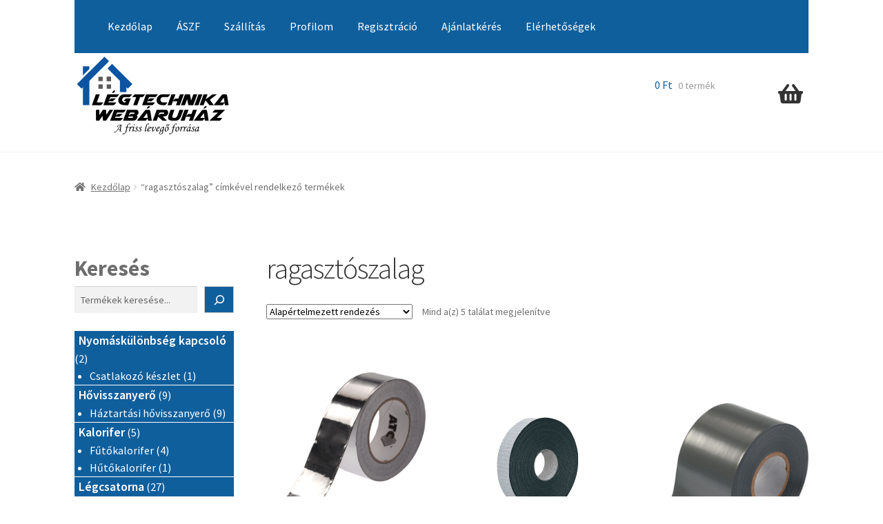

--- FILE ---
content_type: text/html; charset=UTF-8
request_url: https://legtechnikawebaruhaz.hu/termekcimke/ragasztoszalag/
body_size: 19248
content:
<!doctype html>
<html lang="hu">
<head>
<meta charset="UTF-8">
<meta name="viewport" content="width=device-width, initial-scale=1">
<link rel="profile" href="http://gmpg.org/xfn/11">
<link rel="pingback" href="https://legtechnikawebaruhaz.hu/xmlrpc.php">

<meta name='robots' content='index, follow, max-image-preview:large, max-snippet:-1, max-video-preview:-1' />
	<style>img:is([sizes="auto" i], [sizes^="auto," i]) { contain-intrinsic-size: 3000px 1500px }</style>
	
<!-- Google Tag Manager for WordPress by gtm4wp.com -->
<script data-cfasync="false" data-pagespeed-no-defer>
	var gtm4wp_datalayer_name = "dataLayer";
	var dataLayer = dataLayer || [];
	const gtm4wp_use_sku_instead = false;
	const gtm4wp_currency = 'HUF';
	const gtm4wp_product_per_impression = 12;
	const gtm4wp_clear_ecommerce = false;
	const gtm4wp_datalayer_max_timeout = 2000;
</script>
<!-- End Google Tag Manager for WordPress by gtm4wp.com --><script>window._wca = window._wca || [];</script>

	<!-- This site is optimized with the Yoast SEO plugin v26.3 - https://yoast.com/wordpress/plugins/seo/ -->
	<title>ragasztószalag Archívum - Légtechnika Webáruház</title>
	<link rel="canonical" href="https://legtechnikawebaruhaz.hu/termekcimke/ragasztoszalag/" />
	<meta property="og:locale" content="hu_HU" />
	<meta property="og:type" content="article" />
	<meta property="og:title" content="ragasztószalag Archívum - Légtechnika Webáruház" />
	<meta property="og:url" content="https://legtechnikawebaruhaz.hu/termekcimke/ragasztoszalag/" />
	<meta property="og:site_name" content="Légtechnika Webáruház" />
	<meta name="twitter:card" content="summary_large_image" />
	<script type="application/ld+json" class="yoast-schema-graph">{"@context":"https://schema.org","@graph":[{"@type":"CollectionPage","@id":"https://legtechnikawebaruhaz.hu/termekcimke/ragasztoszalag/","url":"https://legtechnikawebaruhaz.hu/termekcimke/ragasztoszalag/","name":"ragasztószalag Archívum - Légtechnika Webáruház","isPartOf":{"@id":"https://legtechnikawebaruhaz.hu/#website"},"primaryImageOfPage":{"@id":"https://legtechnikawebaruhaz.hu/termekcimke/ragasztoszalag/#primaryimage"},"image":{"@id":"https://legtechnikawebaruhaz.hu/termekcimke/ragasztoszalag/#primaryimage"},"thumbnailUrl":"https://legtechnikawebaruhaz.hu/wp-content/uploads/2022/02/Aluszalag.jpg","breadcrumb":{"@id":"https://legtechnikawebaruhaz.hu/termekcimke/ragasztoszalag/#breadcrumb"},"inLanguage":"hu"},{"@type":"ImageObject","inLanguage":"hu","@id":"https://legtechnikawebaruhaz.hu/termekcimke/ragasztoszalag/#primaryimage","url":"https://legtechnikawebaruhaz.hu/wp-content/uploads/2022/02/Aluszalag.jpg","contentUrl":"https://legtechnikawebaruhaz.hu/wp-content/uploads/2022/02/Aluszalag.jpg","width":300,"height":297,"caption":"Aluszalag"},{"@type":"BreadcrumbList","@id":"https://legtechnikawebaruhaz.hu/termekcimke/ragasztoszalag/#breadcrumb","itemListElement":[{"@type":"ListItem","position":1,"name":"Kezdőlap","item":"https://legtechnikawebaruhaz.hu/"},{"@type":"ListItem","position":2,"name":"ragasztószalag"}]},{"@type":"WebSite","@id":"https://legtechnikawebaruhaz.hu/#website","url":"https://legtechnikawebaruhaz.hu/","name":"Légtechnika Webáruház","description":"Légtechnikai és szellőzéstechnikai webáruház.","publisher":{"@id":"https://legtechnikawebaruhaz.hu/#organization"},"potentialAction":[{"@type":"SearchAction","target":{"@type":"EntryPoint","urlTemplate":"https://legtechnikawebaruhaz.hu/?s={search_term_string}"},"query-input":{"@type":"PropertyValueSpecification","valueRequired":true,"valueName":"search_term_string"}}],"inLanguage":"hu"},{"@type":"Organization","@id":"https://legtechnikawebaruhaz.hu/#organization","name":"Légtechnika Webáruház","url":"https://legtechnikawebaruhaz.hu/","logo":{"@type":"ImageObject","inLanguage":"hu","@id":"https://legtechnikawebaruhaz.hu/#/schema/logo/image/","url":"https://legtechnikawebaruhaz.hu/wp-content/uploads/2023/09/legtechnika-webaruhaz-pecs.png","contentUrl":"https://legtechnikawebaruhaz.hu/wp-content/uploads/2023/09/legtechnika-webaruhaz-pecs.png","width":144,"height":144,"caption":"Légtechnika Webáruház"},"image":{"@id":"https://legtechnikawebaruhaz.hu/#/schema/logo/image/"},"sameAs":["https://www.facebook.com/legtechnikawebaruhaz"]}]}</script>
	<!-- / Yoast SEO plugin. -->


<link rel='dns-prefetch' href='//stats.wp.com' />
<link rel='dns-prefetch' href='//fonts.googleapis.com' />
<link rel="alternate" type="application/rss+xml" title="Légtechnika Webáruház &raquo; hírcsatorna" href="https://legtechnikawebaruhaz.hu/feed/" />
<link rel="alternate" type="application/rss+xml" title="Légtechnika Webáruház &raquo; hozzászólás hírcsatorna" href="https://legtechnikawebaruhaz.hu/comments/feed/" />
<link rel="alternate" type="application/rss+xml" title="Légtechnika Webáruház &raquo; ragasztószalag Címke hírforrás" href="https://legtechnikawebaruhaz.hu/termekcimke/ragasztoszalag/feed/" />
<link rel='stylesheet' id='sgr-css' href='https://legtechnikawebaruhaz.hu/wp-content/plugins/simple-google-recaptcha/sgr.css?ver=1749216242' media='all' />
<link rel='stylesheet' id='wp-block-library-css' href='https://legtechnikawebaruhaz.hu/wp-includes/css/dist/block-library/style.min.css?ver=6.8.3' media='all' />
<style id='wp-block-library-theme-inline-css'>
.wp-block-audio :where(figcaption){color:#555;font-size:13px;text-align:center}.is-dark-theme .wp-block-audio :where(figcaption){color:#ffffffa6}.wp-block-audio{margin:0 0 1em}.wp-block-code{border:1px solid #ccc;border-radius:4px;font-family:Menlo,Consolas,monaco,monospace;padding:.8em 1em}.wp-block-embed :where(figcaption){color:#555;font-size:13px;text-align:center}.is-dark-theme .wp-block-embed :where(figcaption){color:#ffffffa6}.wp-block-embed{margin:0 0 1em}.blocks-gallery-caption{color:#555;font-size:13px;text-align:center}.is-dark-theme .blocks-gallery-caption{color:#ffffffa6}:root :where(.wp-block-image figcaption){color:#555;font-size:13px;text-align:center}.is-dark-theme :root :where(.wp-block-image figcaption){color:#ffffffa6}.wp-block-image{margin:0 0 1em}.wp-block-pullquote{border-bottom:4px solid;border-top:4px solid;color:currentColor;margin-bottom:1.75em}.wp-block-pullquote cite,.wp-block-pullquote footer,.wp-block-pullquote__citation{color:currentColor;font-size:.8125em;font-style:normal;text-transform:uppercase}.wp-block-quote{border-left:.25em solid;margin:0 0 1.75em;padding-left:1em}.wp-block-quote cite,.wp-block-quote footer{color:currentColor;font-size:.8125em;font-style:normal;position:relative}.wp-block-quote:where(.has-text-align-right){border-left:none;border-right:.25em solid;padding-left:0;padding-right:1em}.wp-block-quote:where(.has-text-align-center){border:none;padding-left:0}.wp-block-quote.is-large,.wp-block-quote.is-style-large,.wp-block-quote:where(.is-style-plain){border:none}.wp-block-search .wp-block-search__label{font-weight:700}.wp-block-search__button{border:1px solid #ccc;padding:.375em .625em}:where(.wp-block-group.has-background){padding:1.25em 2.375em}.wp-block-separator.has-css-opacity{opacity:.4}.wp-block-separator{border:none;border-bottom:2px solid;margin-left:auto;margin-right:auto}.wp-block-separator.has-alpha-channel-opacity{opacity:1}.wp-block-separator:not(.is-style-wide):not(.is-style-dots){width:100px}.wp-block-separator.has-background:not(.is-style-dots){border-bottom:none;height:1px}.wp-block-separator.has-background:not(.is-style-wide):not(.is-style-dots){height:2px}.wp-block-table{margin:0 0 1em}.wp-block-table td,.wp-block-table th{word-break:normal}.wp-block-table :where(figcaption){color:#555;font-size:13px;text-align:center}.is-dark-theme .wp-block-table :where(figcaption){color:#ffffffa6}.wp-block-video :where(figcaption){color:#555;font-size:13px;text-align:center}.is-dark-theme .wp-block-video :where(figcaption){color:#ffffffa6}.wp-block-video{margin:0 0 1em}:root :where(.wp-block-template-part.has-background){margin-bottom:0;margin-top:0;padding:1.25em 2.375em}
</style>
<style id='classic-theme-styles-inline-css'>
/*! This file is auto-generated */
.wp-block-button__link{color:#fff;background-color:#32373c;border-radius:9999px;box-shadow:none;text-decoration:none;padding:calc(.667em + 2px) calc(1.333em + 2px);font-size:1.125em}.wp-block-file__button{background:#32373c;color:#fff;text-decoration:none}
</style>
<link rel='stylesheet' id='mediaelement-css' href='https://legtechnikawebaruhaz.hu/wp-includes/js/mediaelement/mediaelementplayer-legacy.min.css?ver=4.2.17' media='all' />
<link rel='stylesheet' id='wp-mediaelement-css' href='https://legtechnikawebaruhaz.hu/wp-includes/js/mediaelement/wp-mediaelement.min.css?ver=6.8.3' media='all' />
<style id='jetpack-sharing-buttons-style-inline-css'>
.jetpack-sharing-buttons__services-list{display:flex;flex-direction:row;flex-wrap:wrap;gap:0;list-style-type:none;margin:5px;padding:0}.jetpack-sharing-buttons__services-list.has-small-icon-size{font-size:12px}.jetpack-sharing-buttons__services-list.has-normal-icon-size{font-size:16px}.jetpack-sharing-buttons__services-list.has-large-icon-size{font-size:24px}.jetpack-sharing-buttons__services-list.has-huge-icon-size{font-size:36px}@media print{.jetpack-sharing-buttons__services-list{display:none!important}}.editor-styles-wrapper .wp-block-jetpack-sharing-buttons{gap:0;padding-inline-start:0}ul.jetpack-sharing-buttons__services-list.has-background{padding:1.25em 2.375em}
</style>
<link rel='stylesheet' id='storefront-gutenberg-blocks-css' href='https://legtechnikawebaruhaz.hu/wp-content/themes/storefront/assets/css/base/gutenberg-blocks.css?ver=4.6.1' media='all' />
<style id='storefront-gutenberg-blocks-inline-css'>

				.wp-block-button__link:not(.has-text-color) {
					color: #ffffff;
				}

				.wp-block-button__link:not(.has-text-color):hover,
				.wp-block-button__link:not(.has-text-color):focus,
				.wp-block-button__link:not(.has-text-color):active {
					color: #ffffff;
				}

				.wp-block-button__link:not(.has-background) {
					background-color: #105f9d;
				}

				.wp-block-button__link:not(.has-background):hover,
				.wp-block-button__link:not(.has-background):focus,
				.wp-block-button__link:not(.has-background):active {
					border-color: #004684;
					background-color: #004684;
				}

				.wc-block-grid__products .wc-block-grid__product .wp-block-button__link {
					background-color: #105f9d;
					border-color: #105f9d;
					color: #ffffff;
				}

				.wp-block-quote footer,
				.wp-block-quote cite,
				.wp-block-quote__citation {
					color: #6d6d6d;
				}

				.wp-block-pullquote cite,
				.wp-block-pullquote footer,
				.wp-block-pullquote__citation {
					color: #6d6d6d;
				}

				.wp-block-image figcaption {
					color: #6d6d6d;
				}

				.wp-block-separator.is-style-dots::before {
					color: #333333;
				}

				.wp-block-file a.wp-block-file__button {
					color: #ffffff;
					background-color: #105f9d;
					border-color: #105f9d;
				}

				.wp-block-file a.wp-block-file__button:hover,
				.wp-block-file a.wp-block-file__button:focus,
				.wp-block-file a.wp-block-file__button:active {
					color: #ffffff;
					background-color: #004684;
				}

				.wp-block-code,
				.wp-block-preformatted pre {
					color: #6d6d6d;
				}

				.wp-block-table:not( .has-background ):not( .is-style-stripes ) tbody tr:nth-child(2n) td {
					background-color: #fdfdfd;
				}

				.wp-block-cover .wp-block-cover__inner-container h1:not(.has-text-color),
				.wp-block-cover .wp-block-cover__inner-container h2:not(.has-text-color),
				.wp-block-cover .wp-block-cover__inner-container h3:not(.has-text-color),
				.wp-block-cover .wp-block-cover__inner-container h4:not(.has-text-color),
				.wp-block-cover .wp-block-cover__inner-container h5:not(.has-text-color),
				.wp-block-cover .wp-block-cover__inner-container h6:not(.has-text-color) {
					color: #000000;
				}

				.wc-block-components-price-slider__range-input-progress,
				.rtl .wc-block-components-price-slider__range-input-progress {
					--range-color: #7f54b3;
				}

				/* Target only IE11 */
				@media all and (-ms-high-contrast: none), (-ms-high-contrast: active) {
					.wc-block-components-price-slider__range-input-progress {
						background: #7f54b3;
					}
				}

				.wc-block-components-button:not(.is-link) {
					background-color: #105f9d;
					color: #ffffff;
				}

				.wc-block-components-button:not(.is-link):hover,
				.wc-block-components-button:not(.is-link):focus,
				.wc-block-components-button:not(.is-link):active {
					background-color: #004684;
					color: #ffffff;
				}

				.wc-block-components-button:not(.is-link):disabled {
					background-color: #105f9d;
					color: #ffffff;
				}

				.wc-block-cart__submit-container {
					background-color: #ffffff;
				}

				.wc-block-cart__submit-container::before {
					color: rgba(220,220,220,0.5);
				}

				.wc-block-components-order-summary-item__quantity {
					background-color: #ffffff;
					border-color: #6d6d6d;
					box-shadow: 0 0 0 2px #ffffff;
					color: #6d6d6d;
				}
			
</style>
<style id='global-styles-inline-css'>
:root{--wp--preset--aspect-ratio--square: 1;--wp--preset--aspect-ratio--4-3: 4/3;--wp--preset--aspect-ratio--3-4: 3/4;--wp--preset--aspect-ratio--3-2: 3/2;--wp--preset--aspect-ratio--2-3: 2/3;--wp--preset--aspect-ratio--16-9: 16/9;--wp--preset--aspect-ratio--9-16: 9/16;--wp--preset--color--black: #000000;--wp--preset--color--cyan-bluish-gray: #abb8c3;--wp--preset--color--white: #ffffff;--wp--preset--color--pale-pink: #f78da7;--wp--preset--color--vivid-red: #cf2e2e;--wp--preset--color--luminous-vivid-orange: #ff6900;--wp--preset--color--luminous-vivid-amber: #fcb900;--wp--preset--color--light-green-cyan: #7bdcb5;--wp--preset--color--vivid-green-cyan: #00d084;--wp--preset--color--pale-cyan-blue: #8ed1fc;--wp--preset--color--vivid-cyan-blue: #0693e3;--wp--preset--color--vivid-purple: #9b51e0;--wp--preset--gradient--vivid-cyan-blue-to-vivid-purple: linear-gradient(135deg,rgba(6,147,227,1) 0%,rgb(155,81,224) 100%);--wp--preset--gradient--light-green-cyan-to-vivid-green-cyan: linear-gradient(135deg,rgb(122,220,180) 0%,rgb(0,208,130) 100%);--wp--preset--gradient--luminous-vivid-amber-to-luminous-vivid-orange: linear-gradient(135deg,rgba(252,185,0,1) 0%,rgba(255,105,0,1) 100%);--wp--preset--gradient--luminous-vivid-orange-to-vivid-red: linear-gradient(135deg,rgba(255,105,0,1) 0%,rgb(207,46,46) 100%);--wp--preset--gradient--very-light-gray-to-cyan-bluish-gray: linear-gradient(135deg,rgb(238,238,238) 0%,rgb(169,184,195) 100%);--wp--preset--gradient--cool-to-warm-spectrum: linear-gradient(135deg,rgb(74,234,220) 0%,rgb(151,120,209) 20%,rgb(207,42,186) 40%,rgb(238,44,130) 60%,rgb(251,105,98) 80%,rgb(254,248,76) 100%);--wp--preset--gradient--blush-light-purple: linear-gradient(135deg,rgb(255,206,236) 0%,rgb(152,150,240) 100%);--wp--preset--gradient--blush-bordeaux: linear-gradient(135deg,rgb(254,205,165) 0%,rgb(254,45,45) 50%,rgb(107,0,62) 100%);--wp--preset--gradient--luminous-dusk: linear-gradient(135deg,rgb(255,203,112) 0%,rgb(199,81,192) 50%,rgb(65,88,208) 100%);--wp--preset--gradient--pale-ocean: linear-gradient(135deg,rgb(255,245,203) 0%,rgb(182,227,212) 50%,rgb(51,167,181) 100%);--wp--preset--gradient--electric-grass: linear-gradient(135deg,rgb(202,248,128) 0%,rgb(113,206,126) 100%);--wp--preset--gradient--midnight: linear-gradient(135deg,rgb(2,3,129) 0%,rgb(40,116,252) 100%);--wp--preset--font-size--small: 14px;--wp--preset--font-size--medium: 23px;--wp--preset--font-size--large: 26px;--wp--preset--font-size--x-large: 42px;--wp--preset--font-size--normal: 16px;--wp--preset--font-size--huge: 37px;--wp--preset--spacing--20: 0.44rem;--wp--preset--spacing--30: 0.67rem;--wp--preset--spacing--40: 1rem;--wp--preset--spacing--50: 1.5rem;--wp--preset--spacing--60: 2.25rem;--wp--preset--spacing--70: 3.38rem;--wp--preset--spacing--80: 5.06rem;--wp--preset--shadow--natural: 6px 6px 9px rgba(0, 0, 0, 0.2);--wp--preset--shadow--deep: 12px 12px 50px rgba(0, 0, 0, 0.4);--wp--preset--shadow--sharp: 6px 6px 0px rgba(0, 0, 0, 0.2);--wp--preset--shadow--outlined: 6px 6px 0px -3px rgba(255, 255, 255, 1), 6px 6px rgba(0, 0, 0, 1);--wp--preset--shadow--crisp: 6px 6px 0px rgba(0, 0, 0, 1);}:root :where(.is-layout-flow) > :first-child{margin-block-start: 0;}:root :where(.is-layout-flow) > :last-child{margin-block-end: 0;}:root :where(.is-layout-flow) > *{margin-block-start: 24px;margin-block-end: 0;}:root :where(.is-layout-constrained) > :first-child{margin-block-start: 0;}:root :where(.is-layout-constrained) > :last-child{margin-block-end: 0;}:root :where(.is-layout-constrained) > *{margin-block-start: 24px;margin-block-end: 0;}:root :where(.is-layout-flex){gap: 24px;}:root :where(.is-layout-grid){gap: 24px;}body .is-layout-flex{display: flex;}.is-layout-flex{flex-wrap: wrap;align-items: center;}.is-layout-flex > :is(*, div){margin: 0;}body .is-layout-grid{display: grid;}.is-layout-grid > :is(*, div){margin: 0;}.has-black-color{color: var(--wp--preset--color--black) !important;}.has-cyan-bluish-gray-color{color: var(--wp--preset--color--cyan-bluish-gray) !important;}.has-white-color{color: var(--wp--preset--color--white) !important;}.has-pale-pink-color{color: var(--wp--preset--color--pale-pink) !important;}.has-vivid-red-color{color: var(--wp--preset--color--vivid-red) !important;}.has-luminous-vivid-orange-color{color: var(--wp--preset--color--luminous-vivid-orange) !important;}.has-luminous-vivid-amber-color{color: var(--wp--preset--color--luminous-vivid-amber) !important;}.has-light-green-cyan-color{color: var(--wp--preset--color--light-green-cyan) !important;}.has-vivid-green-cyan-color{color: var(--wp--preset--color--vivid-green-cyan) !important;}.has-pale-cyan-blue-color{color: var(--wp--preset--color--pale-cyan-blue) !important;}.has-vivid-cyan-blue-color{color: var(--wp--preset--color--vivid-cyan-blue) !important;}.has-vivid-purple-color{color: var(--wp--preset--color--vivid-purple) !important;}.has-black-background-color{background-color: var(--wp--preset--color--black) !important;}.has-cyan-bluish-gray-background-color{background-color: var(--wp--preset--color--cyan-bluish-gray) !important;}.has-white-background-color{background-color: var(--wp--preset--color--white) !important;}.has-pale-pink-background-color{background-color: var(--wp--preset--color--pale-pink) !important;}.has-vivid-red-background-color{background-color: var(--wp--preset--color--vivid-red) !important;}.has-luminous-vivid-orange-background-color{background-color: var(--wp--preset--color--luminous-vivid-orange) !important;}.has-luminous-vivid-amber-background-color{background-color: var(--wp--preset--color--luminous-vivid-amber) !important;}.has-light-green-cyan-background-color{background-color: var(--wp--preset--color--light-green-cyan) !important;}.has-vivid-green-cyan-background-color{background-color: var(--wp--preset--color--vivid-green-cyan) !important;}.has-pale-cyan-blue-background-color{background-color: var(--wp--preset--color--pale-cyan-blue) !important;}.has-vivid-cyan-blue-background-color{background-color: var(--wp--preset--color--vivid-cyan-blue) !important;}.has-vivid-purple-background-color{background-color: var(--wp--preset--color--vivid-purple) !important;}.has-black-border-color{border-color: var(--wp--preset--color--black) !important;}.has-cyan-bluish-gray-border-color{border-color: var(--wp--preset--color--cyan-bluish-gray) !important;}.has-white-border-color{border-color: var(--wp--preset--color--white) !important;}.has-pale-pink-border-color{border-color: var(--wp--preset--color--pale-pink) !important;}.has-vivid-red-border-color{border-color: var(--wp--preset--color--vivid-red) !important;}.has-luminous-vivid-orange-border-color{border-color: var(--wp--preset--color--luminous-vivid-orange) !important;}.has-luminous-vivid-amber-border-color{border-color: var(--wp--preset--color--luminous-vivid-amber) !important;}.has-light-green-cyan-border-color{border-color: var(--wp--preset--color--light-green-cyan) !important;}.has-vivid-green-cyan-border-color{border-color: var(--wp--preset--color--vivid-green-cyan) !important;}.has-pale-cyan-blue-border-color{border-color: var(--wp--preset--color--pale-cyan-blue) !important;}.has-vivid-cyan-blue-border-color{border-color: var(--wp--preset--color--vivid-cyan-blue) !important;}.has-vivid-purple-border-color{border-color: var(--wp--preset--color--vivid-purple) !important;}.has-vivid-cyan-blue-to-vivid-purple-gradient-background{background: var(--wp--preset--gradient--vivid-cyan-blue-to-vivid-purple) !important;}.has-light-green-cyan-to-vivid-green-cyan-gradient-background{background: var(--wp--preset--gradient--light-green-cyan-to-vivid-green-cyan) !important;}.has-luminous-vivid-amber-to-luminous-vivid-orange-gradient-background{background: var(--wp--preset--gradient--luminous-vivid-amber-to-luminous-vivid-orange) !important;}.has-luminous-vivid-orange-to-vivid-red-gradient-background{background: var(--wp--preset--gradient--luminous-vivid-orange-to-vivid-red) !important;}.has-very-light-gray-to-cyan-bluish-gray-gradient-background{background: var(--wp--preset--gradient--very-light-gray-to-cyan-bluish-gray) !important;}.has-cool-to-warm-spectrum-gradient-background{background: var(--wp--preset--gradient--cool-to-warm-spectrum) !important;}.has-blush-light-purple-gradient-background{background: var(--wp--preset--gradient--blush-light-purple) !important;}.has-blush-bordeaux-gradient-background{background: var(--wp--preset--gradient--blush-bordeaux) !important;}.has-luminous-dusk-gradient-background{background: var(--wp--preset--gradient--luminous-dusk) !important;}.has-pale-ocean-gradient-background{background: var(--wp--preset--gradient--pale-ocean) !important;}.has-electric-grass-gradient-background{background: var(--wp--preset--gradient--electric-grass) !important;}.has-midnight-gradient-background{background: var(--wp--preset--gradient--midnight) !important;}.has-small-font-size{font-size: var(--wp--preset--font-size--small) !important;}.has-medium-font-size{font-size: var(--wp--preset--font-size--medium) !important;}.has-large-font-size{font-size: var(--wp--preset--font-size--large) !important;}.has-x-large-font-size{font-size: var(--wp--preset--font-size--x-large) !important;}
:root :where(.wp-block-pullquote){font-size: 1.5em;line-height: 1.6;}
</style>
<style id='woocommerce-inline-inline-css'>
.woocommerce form .form-row .required { visibility: visible; }
</style>
<link rel='stylesheet' id='brands-styles-css' href='https://legtechnikawebaruhaz.hu/wp-content/plugins/woocommerce/assets/css/brands.css?ver=10.3.5' media='all' />
<link rel='stylesheet' id='legtechnika-style-css' href='https://legtechnikawebaruhaz.hu/wp-content/themes/storefront-child/style.css?ver=6.8.3' media='all' />
<link rel='stylesheet' id='storefront-style-css' href='https://legtechnikawebaruhaz.hu/wp-content/themes/storefront/style.css?ver=4.6.1' media='all' />
<style id='storefront-style-inline-css'>

			.main-navigation ul li a,
			.site-title a,
			ul.menu li a,
			.site-branding h1 a,
			button.menu-toggle,
			button.menu-toggle:hover,
			.handheld-navigation .dropdown-toggle {
				color: #333333;
			}

			button.menu-toggle,
			button.menu-toggle:hover {
				border-color: #333333;
			}

			.main-navigation ul li a:hover,
			.main-navigation ul li:hover > a,
			.site-title a:hover,
			.site-header ul.menu li.current-menu-item > a {
				color: #747474;
			}

			table:not( .has-background ) th {
				background-color: #f8f8f8;
			}

			table:not( .has-background ) tbody td {
				background-color: #fdfdfd;
			}

			table:not( .has-background ) tbody tr:nth-child(2n) td,
			fieldset,
			fieldset legend {
				background-color: #fbfbfb;
			}

			.site-header,
			.secondary-navigation ul ul,
			.main-navigation ul.menu > li.menu-item-has-children:after,
			.secondary-navigation ul.menu ul,
			.storefront-handheld-footer-bar,
			.storefront-handheld-footer-bar ul li > a,
			.storefront-handheld-footer-bar ul li.search .site-search,
			button.menu-toggle,
			button.menu-toggle:hover {
				background-color: #ffffff;
			}

			p.site-description,
			.site-header,
			.storefront-handheld-footer-bar {
				color: #404040;
			}

			button.menu-toggle:after,
			button.menu-toggle:before,
			button.menu-toggle span:before {
				background-color: #333333;
			}

			h1, h2, h3, h4, h5, h6, .wc-block-grid__product-title {
				color: #333333;
			}

			.widget h1 {
				border-bottom-color: #333333;
			}

			body,
			.secondary-navigation a {
				color: #6d6d6d;
			}

			.widget-area .widget a,
			.hentry .entry-header .posted-on a,
			.hentry .entry-header .post-author a,
			.hentry .entry-header .post-comments a,
			.hentry .entry-header .byline a {
				color: #727272;
			}

			a {
				color: #7f54b3;
			}

			a:focus,
			button:focus,
			.button.alt:focus,
			input:focus,
			textarea:focus,
			input[type="button"]:focus,
			input[type="reset"]:focus,
			input[type="submit"]:focus,
			input[type="email"]:focus,
			input[type="tel"]:focus,
			input[type="url"]:focus,
			input[type="password"]:focus,
			input[type="search"]:focus {
				outline-color: #7f54b3;
			}

			button, input[type="button"], input[type="reset"], input[type="submit"], .button, .widget a.button {
				background-color: #105f9d;
				border-color: #105f9d;
				color: #ffffff;
			}

			button:hover, input[type="button"]:hover, input[type="reset"]:hover, input[type="submit"]:hover, .button:hover, .widget a.button:hover {
				background-color: #004684;
				border-color: #004684;
				color: #ffffff;
			}

			button.alt, input[type="button"].alt, input[type="reset"].alt, input[type="submit"].alt, .button.alt, .widget-area .widget a.button.alt {
				background-color: #105f9d;
				border-color: #105f9d;
				color: #ffffff;
			}

			button.alt:hover, input[type="button"].alt:hover, input[type="reset"].alt:hover, input[type="submit"].alt:hover, .button.alt:hover, .widget-area .widget a.button.alt:hover {
				background-color: #004684;
				border-color: #004684;
				color: #ffffff;
			}

			.pagination .page-numbers li .page-numbers.current {
				background-color: #e6e6e6;
				color: #636363;
			}

			#comments .comment-list .comment-content .comment-text {
				background-color: #f8f8f8;
			}

			.site-footer {
				background-color: #f0f0f0;
				color: #6d6d6d;
			}

			.site-footer a:not(.button):not(.components-button) {
				color: #333333;
			}

			.site-footer .storefront-handheld-footer-bar a:not(.button):not(.components-button) {
				color: #333333;
			}

			.site-footer h1, .site-footer h2, .site-footer h3, .site-footer h4, .site-footer h5, .site-footer h6, .site-footer .widget .widget-title, .site-footer .widget .widgettitle {
				color: #333333;
			}

			.page-template-template-homepage.has-post-thumbnail .type-page.has-post-thumbnail .entry-title {
				color: #000000;
			}

			.page-template-template-homepage.has-post-thumbnail .type-page.has-post-thumbnail .entry-content {
				color: #000000;
			}

			@media screen and ( min-width: 768px ) {
				.secondary-navigation ul.menu a:hover {
					color: #595959;
				}

				.secondary-navigation ul.menu a {
					color: #404040;
				}

				.main-navigation ul.menu ul.sub-menu,
				.main-navigation ul.nav-menu ul.children {
					background-color: #f0f0f0;
				}

				.site-header {
					border-bottom-color: #f0f0f0;
				}
			}
</style>
<link rel='stylesheet' id='storefront-icons-css' href='https://legtechnikawebaruhaz.hu/wp-content/themes/storefront/assets/css/base/icons.css?ver=4.6.1' media='all' />
<link rel='stylesheet' id='storefront-fonts-css' href='https://fonts.googleapis.com/css?family=Source+Sans+Pro%3A400%2C300%2C300italic%2C400italic%2C600%2C700%2C900&#038;subset=latin%2Clatin-ext&#038;ver=4.6.1' media='all' />
<link rel='stylesheet' id='storefront-jetpack-widgets-css' href='https://legtechnikawebaruhaz.hu/wp-content/themes/storefront/assets/css/jetpack/widgets.css?ver=4.6.1' media='all' />
<link rel='stylesheet' id='storefront-woocommerce-style-css' href='https://legtechnikawebaruhaz.hu/wp-content/themes/storefront/assets/css/woocommerce/woocommerce.css?ver=4.6.1' media='all' />
<style id='storefront-woocommerce-style-inline-css'>
@font-face {
				font-family: star;
				src: url(https://legtechnikawebaruhaz.hu/wp-content/plugins/woocommerce/assets/fonts/star.eot);
				src:
					url(https://legtechnikawebaruhaz.hu/wp-content/plugins/woocommerce/assets/fonts/star.eot?#iefix) format("embedded-opentype"),
					url(https://legtechnikawebaruhaz.hu/wp-content/plugins/woocommerce/assets/fonts/star.woff) format("woff"),
					url(https://legtechnikawebaruhaz.hu/wp-content/plugins/woocommerce/assets/fonts/star.ttf) format("truetype"),
					url(https://legtechnikawebaruhaz.hu/wp-content/plugins/woocommerce/assets/fonts/star.svg#star) format("svg");
				font-weight: 400;
				font-style: normal;
			}
			@font-face {
				font-family: WooCommerce;
				src: url(https://legtechnikawebaruhaz.hu/wp-content/plugins/woocommerce/assets/fonts/WooCommerce.eot);
				src:
					url(https://legtechnikawebaruhaz.hu/wp-content/plugins/woocommerce/assets/fonts/WooCommerce.eot?#iefix) format("embedded-opentype"),
					url(https://legtechnikawebaruhaz.hu/wp-content/plugins/woocommerce/assets/fonts/WooCommerce.woff) format("woff"),
					url(https://legtechnikawebaruhaz.hu/wp-content/plugins/woocommerce/assets/fonts/WooCommerce.ttf) format("truetype"),
					url(https://legtechnikawebaruhaz.hu/wp-content/plugins/woocommerce/assets/fonts/WooCommerce.svg#WooCommerce) format("svg");
				font-weight: 400;
				font-style: normal;
			}

			a.cart-contents,
			.site-header-cart .widget_shopping_cart a {
				color: #333333;
			}

			a.cart-contents:hover,
			.site-header-cart .widget_shopping_cart a:hover,
			.site-header-cart:hover > li > a {
				color: #747474;
			}

			table.cart td.product-remove,
			table.cart td.actions {
				border-top-color: #ffffff;
			}

			.storefront-handheld-footer-bar ul li.cart .count {
				background-color: #333333;
				color: #ffffff;
				border-color: #ffffff;
			}

			.woocommerce-tabs ul.tabs li.active a,
			ul.products li.product .price,
			.onsale,
			.wc-block-grid__product-onsale,
			.widget_search form:before,
			.widget_product_search form:before {
				color: #6d6d6d;
			}

			.woocommerce-breadcrumb a,
			a.woocommerce-review-link,
			.product_meta a {
				color: #727272;
			}

			.wc-block-grid__product-onsale,
			.onsale {
				border-color: #6d6d6d;
			}

			.star-rating span:before,
			.quantity .plus, .quantity .minus,
			p.stars a:hover:after,
			p.stars a:after,
			.star-rating span:before,
			#payment .payment_methods li input[type=radio]:first-child:checked+label:before {
				color: #7f54b3;
			}

			.widget_price_filter .ui-slider .ui-slider-range,
			.widget_price_filter .ui-slider .ui-slider-handle {
				background-color: #7f54b3;
			}

			.order_details {
				background-color: #f8f8f8;
			}

			.order_details > li {
				border-bottom: 1px dotted #e3e3e3;
			}

			.order_details:before,
			.order_details:after {
				background: -webkit-linear-gradient(transparent 0,transparent 0),-webkit-linear-gradient(135deg,#f8f8f8 33.33%,transparent 33.33%),-webkit-linear-gradient(45deg,#f8f8f8 33.33%,transparent 33.33%)
			}

			#order_review {
				background-color: #ffffff;
			}

			#payment .payment_methods > li .payment_box,
			#payment .place-order {
				background-color: #fafafa;
			}

			#payment .payment_methods > li:not(.woocommerce-notice) {
				background-color: #f5f5f5;
			}

			#payment .payment_methods > li:not(.woocommerce-notice):hover {
				background-color: #f0f0f0;
			}

			.woocommerce-pagination .page-numbers li .page-numbers.current {
				background-color: #e6e6e6;
				color: #636363;
			}

			.wc-block-grid__product-onsale,
			.onsale,
			.woocommerce-pagination .page-numbers li .page-numbers:not(.current) {
				color: #6d6d6d;
			}

			p.stars a:before,
			p.stars a:hover~a:before,
			p.stars.selected a.active~a:before {
				color: #6d6d6d;
			}

			p.stars.selected a.active:before,
			p.stars:hover a:before,
			p.stars.selected a:not(.active):before,
			p.stars.selected a.active:before {
				color: #7f54b3;
			}

			.single-product div.product .woocommerce-product-gallery .woocommerce-product-gallery__trigger {
				background-color: #105f9d;
				color: #ffffff;
			}

			.single-product div.product .woocommerce-product-gallery .woocommerce-product-gallery__trigger:hover {
				background-color: #004684;
				border-color: #004684;
				color: #ffffff;
			}

			.button.added_to_cart:focus,
			.button.wc-forward:focus {
				outline-color: #7f54b3;
			}

			.added_to_cart,
			.site-header-cart .widget_shopping_cart a.button,
			.wc-block-grid__products .wc-block-grid__product .wp-block-button__link {
				background-color: #105f9d;
				border-color: #105f9d;
				color: #ffffff;
			}

			.added_to_cart:hover,
			.site-header-cart .widget_shopping_cart a.button:hover,
			.wc-block-grid__products .wc-block-grid__product .wp-block-button__link:hover {
				background-color: #004684;
				border-color: #004684;
				color: #ffffff;
			}

			.added_to_cart.alt, .added_to_cart, .widget a.button.checkout {
				background-color: #105f9d;
				border-color: #105f9d;
				color: #ffffff;
			}

			.added_to_cart.alt:hover, .added_to_cart:hover, .widget a.button.checkout:hover {
				background-color: #004684;
				border-color: #004684;
				color: #ffffff;
			}

			.button.loading {
				color: #105f9d;
			}

			.button.loading:hover {
				background-color: #105f9d;
			}

			.button.loading:after {
				color: #ffffff;
			}

			@media screen and ( min-width: 768px ) {
				.site-header-cart .widget_shopping_cart,
				.site-header .product_list_widget li .quantity {
					color: #404040;
				}

				.site-header-cart .widget_shopping_cart .buttons,
				.site-header-cart .widget_shopping_cart .total {
					background-color: #f5f5f5;
				}

				.site-header-cart .widget_shopping_cart {
					background-color: #f0f0f0;
				}
			}
				.storefront-product-pagination a {
					color: #6d6d6d;
					background-color: #ffffff;
				}
				.storefront-sticky-add-to-cart {
					color: #6d6d6d;
					background-color: #ffffff;
				}

				.storefront-sticky-add-to-cart a:not(.button) {
					color: #333333;
				}
</style>
<link rel='stylesheet' id='storefront-child-style-css' href='https://legtechnikawebaruhaz.hu/wp-content/themes/storefront-child/style.css?ver=1.0.0' media='all' />
<link rel='stylesheet' id='storefront-woocommerce-brands-style-css' href='https://legtechnikawebaruhaz.hu/wp-content/themes/storefront/assets/css/woocommerce/extensions/brands.css?ver=4.6.1' media='all' />
<script id="sgr-js-extra">
var sgr = {"sgr_site_key":"6LdT0YorAAAAABugE8VTvJ7-bQ2XA4RCZdB0jIqd"};
</script>
<script src="https://legtechnikawebaruhaz.hu/wp-content/plugins/simple-google-recaptcha/sgr.js?ver=1749216242" id="sgr-js"></script>
<script src="https://legtechnikawebaruhaz.hu/wp-includes/js/jquery/jquery.min.js?ver=3.7.1" id="jquery-core-js"></script>
<script src="https://legtechnikawebaruhaz.hu/wp-includes/js/jquery/jquery-migrate.min.js?ver=3.4.1" id="jquery-migrate-js"></script>
<script src="https://legtechnikawebaruhaz.hu/wp-content/plugins/woocommerce/assets/js/jquery-blockui/jquery.blockUI.min.js?ver=2.7.0-wc.10.3.5" id="wc-jquery-blockui-js" defer data-wp-strategy="defer"></script>
<script id="wc-add-to-cart-js-extra">
var wc_add_to_cart_params = {"ajax_url":"\/wp-admin\/admin-ajax.php","wc_ajax_url":"\/?wc-ajax=%%endpoint%%","i18n_view_cart":"Kos\u00e1r","cart_url":"https:\/\/legtechnikawebaruhaz.hu\/kosar\/","is_cart":"","cart_redirect_after_add":"no"};
</script>
<script src="https://legtechnikawebaruhaz.hu/wp-content/plugins/woocommerce/assets/js/frontend/add-to-cart.min.js?ver=10.3.5" id="wc-add-to-cart-js" defer data-wp-strategy="defer"></script>
<script src="https://legtechnikawebaruhaz.hu/wp-content/plugins/woocommerce/assets/js/js-cookie/js.cookie.min.js?ver=2.1.4-wc.10.3.5" id="wc-js-cookie-js" defer data-wp-strategy="defer"></script>
<script id="woocommerce-js-extra">
var woocommerce_params = {"ajax_url":"\/wp-admin\/admin-ajax.php","wc_ajax_url":"\/?wc-ajax=%%endpoint%%","i18n_password_show":"Jelsz\u00f3 megjelen\u00edt\u00e9se","i18n_password_hide":"Jelsz\u00f3 elrejt\u00e9se"};
</script>
<script src="https://legtechnikawebaruhaz.hu/wp-content/plugins/woocommerce/assets/js/frontend/woocommerce.min.js?ver=10.3.5" id="woocommerce-js" defer data-wp-strategy="defer"></script>
<script id="wc-cart-fragments-js-extra">
var wc_cart_fragments_params = {"ajax_url":"\/wp-admin\/admin-ajax.php","wc_ajax_url":"\/?wc-ajax=%%endpoint%%","cart_hash_key":"wc_cart_hash_79e00e45bd9788b495e8c9e0f3dd6dfd","fragment_name":"wc_fragments_79e00e45bd9788b495e8c9e0f3dd6dfd","request_timeout":"5000"};
</script>
<script src="https://legtechnikawebaruhaz.hu/wp-content/plugins/woocommerce/assets/js/frontend/cart-fragments.min.js?ver=10.3.5" id="wc-cart-fragments-js" defer data-wp-strategy="defer"></script>
<script src="https://stats.wp.com/s-202602.js" id="woocommerce-analytics-js" defer data-wp-strategy="defer"></script>
<link rel="https://api.w.org/" href="https://legtechnikawebaruhaz.hu/wp-json/" /><link rel="alternate" title="JSON" type="application/json" href="https://legtechnikawebaruhaz.hu/wp-json/wp/v2/product_tag/186" /><link rel="EditURI" type="application/rsd+xml" title="RSD" href="https://legtechnikawebaruhaz.hu/xmlrpc.php?rsd" />
<meta name="generator" content="WordPress 6.8.3" />
<meta name="generator" content="WooCommerce 10.3.5" />
		<meta charset="utf-8">
		<meta name="abstract" content="Légtechnikai és szellőzéstechnikai webáruház">
		<meta name="author" content="webcapital">
		<meta name="classification" content="Egyéb kategória">
		<meta name="copyright" content="Copyright LégtechnikaWebáruház.hu - All rights Reserved.">
		<meta name="designer" content="Webcapital Kft.">
		<meta name="distribution" content="Global">
		<meta name="language" content="hu">
		<meta name="publisher" content="LégtechnikaWebáruház.hu">
		<meta name="rating" content="General">
		<meta name="resource-type" content="Document">
		<meta name="revisit-after" content="3">
		<meta name="subject" content="Egyéb kategória">
		<meta name="template" content="Légtechnika Webáruház">
		<meta name="robots" content="index,follow">
		<meta name="title" content="Légtechnika Webáruház - Lég- és szellőzéstechnikai termékek rendkívül széles választékban!" />
<meta name="description" content="Szellőztetéshez, légtechnikához szükséges termékek a szellőztetőrácsoktól a ventilátorokon át, a teljes légcsatorna rendszerig.! Látogass el webáruházunkba!" />

<!-- This website runs the Product Feed PRO for WooCommerce by AdTribes.io plugin - version woocommercesea_option_installed_version -->
	<style>img#wpstats{display:none}</style>
		
<!-- Google Tag Manager for WordPress by gtm4wp.com -->
<!-- GTM Container placement set to automatic -->
<script data-cfasync="false" data-pagespeed-no-defer>
	var dataLayer_content = {"visitorLoginState":"logged-out","visitorType":"visitor-logged-out","pagePostType":"product","pagePostType2":"tax-product","customerTotalOrders":0,"customerTotalOrderValue":0,"customerFirstName":"","customerLastName":"","customerBillingFirstName":"","customerBillingLastName":"","customerBillingCompany":"","customerBillingAddress1":"","customerBillingAddress2":"","customerBillingCity":"","customerBillingState":"","customerBillingPostcode":"","customerBillingCountry":"","customerBillingEmail":"","customerBillingEmailHash":"","customerBillingPhone":"","customerShippingFirstName":"","customerShippingLastName":"","customerShippingCompany":"","customerShippingAddress1":"","customerShippingAddress2":"","customerShippingCity":"","customerShippingState":"","customerShippingPostcode":"","customerShippingCountry":""};
	dataLayer.push( dataLayer_content );
</script>
<script data-cfasync="false" data-pagespeed-no-defer>
(function(w,d,s,l,i){w[l]=w[l]||[];w[l].push({'gtm.start':
new Date().getTime(),event:'gtm.js'});var f=d.getElementsByTagName(s)[0],
j=d.createElement(s),dl=l!='dataLayer'?'&l='+l:'';j.async=true;j.src=
'//www.googletagmanager.com/gtm.js?id='+i+dl;f.parentNode.insertBefore(j,f);
})(window,document,'script','dataLayer','GTM-N4P3GNRM');
</script>
<!-- End Google Tag Manager for WordPress by gtm4wp.com -->	<noscript><style>.woocommerce-product-gallery{ opacity: 1 !important; }</style></noscript>
	<link rel="icon" href="https://legtechnikawebaruhaz.hu/wp-content/uploads/2022/04/cropped-cropped-faviconn-32x32.jpg" sizes="32x32" />
<link rel="icon" href="https://legtechnikawebaruhaz.hu/wp-content/uploads/2022/04/cropped-cropped-faviconn-192x192.jpg" sizes="192x192" />
<link rel="apple-touch-icon" href="https://legtechnikawebaruhaz.hu/wp-content/uploads/2022/04/cropped-cropped-faviconn-180x180.jpg" />
<meta name="msapplication-TileImage" content="https://legtechnikawebaruhaz.hu/wp-content/uploads/2022/04/cropped-cropped-faviconn-270x270.jpg" />
		<style id="wp-custom-css">
			.demo_store {background-color: red;}
#block-12 a {
	text-decoration:underline;
}

.cky-box-bottom-left {
	  bottom: 0 !important;
    left: 0 !important;
	background-color: rgba(0, 0, 0, 0.6);
}

.cky-consent-container {
    position: fixed;
    width: 100% !important;
	  height: 100%;
    box-sizing: border-box;
    z-index: 9999999;
    border-radius: 6px;
    
}

.cky-consent-bar {
	  width: 440px;
    max-width: 100%;
    margin: auto;
    top: 50%;
    left: 50%;
    position: fixed;
    transform: translate(-50%,-50%);
}		</style>
		</head>

<body class="archive tax-product_tag term-ragasztoszalag term-186 wp-custom-logo wp-embed-responsive wp-theme-storefront wp-child-theme-storefront-child theme-storefront woocommerce woocommerce-page woocommerce-no-js storefront-align-wide left-sidebar woocommerce-active">


<!-- GTM Container placement set to automatic -->
<!-- Google Tag Manager (noscript) -->
				<noscript><iframe src="https://www.googletagmanager.com/ns.html?id=GTM-N4P3GNRM" height="0" width="0" style="display:none;visibility:hidden" aria-hidden="true"></iframe></noscript>
<!-- End Google Tag Manager (noscript) -->

<div id="page" class="hfeed site">
	
	<header id="masthead" class="site-header" role="banner" style="">

		<div class="col-full">		<a class="skip-link screen-reader-text" href="#site-navigation">Ugrás a navigációhoz</a>
		<a class="skip-link screen-reader-text" href="#content">Kilépés a tartalomba</a>
				<nav id="site-navigation" class="main-navigation" role="navigation" aria-label="Elsődleges navigáció">
		<button id="site-navigation-menu-toggle" class="menu-toggle" aria-controls="site-navigation" aria-expanded="false"><span>Menü</span></button>
			<div class="primary-navigation"><ul id="menu-elsodleges-menu" class="menu"><li id="menu-item-53" class="menu-item menu-item-type-post_type menu-item-object-page menu-item-home menu-item-53"><a href="https://legtechnikawebaruhaz.hu/">Kezdőlap</a></li>
<li id="menu-item-6685" class="menu-item menu-item-type-post_type menu-item-object-page menu-item-6685"><a href="https://legtechnikawebaruhaz.hu/altalanos-szerzodesi-feltetelek/">ÁSZF</a></li>
<li id="menu-item-6688" class="menu-item menu-item-type-post_type menu-item-object-page menu-item-6688"><a href="https://legtechnikawebaruhaz.hu/szallitas/">Szállítás</a></li>
<li id="menu-item-6974" class="menu-item menu-item-type-post_type menu-item-object-page menu-item-6974"><a href="https://legtechnikawebaruhaz.hu/fiokom/">Profilom</a></li>
<li id="menu-item-6975" class="menu-item menu-item-type-post_type menu-item-object-page menu-item-6975"><a href="https://legtechnikawebaruhaz.hu/fiokom/">Regisztráció</a></li>
<li id="menu-item-8676" class="menu-item menu-item-type-post_type menu-item-object-page menu-item-8676"><a href="https://legtechnikawebaruhaz.hu/ajanlatkeres/">Ajánlatkérés</a></li>
<li id="menu-item-6697" class="menu-item menu-item-type-post_type menu-item-object-page menu-item-6697"><a href="https://legtechnikawebaruhaz.hu/elerhetosegek/">Elérhetőségek</a></li>
</ul></div><div class="menu"><ul>
<li ><a href="https://legtechnikawebaruhaz.hu/">Kezdőlap</a></li><li class="page_item page-item-10"><a href="https://legtechnikawebaruhaz.hu/fiokom/">A fiókom</a></li>
<li class="page_item page-item-3"><a href="https://legtechnikawebaruhaz.hu/adatkezelesi-tajekoztato/">Adatvédelmi Nyilatkozat</a></li>
<li class="page_item page-item-8668"><a href="https://legtechnikawebaruhaz.hu/ajanlatkeres/">Ajánlatkérés</a></li>
<li class="page_item page-item-6678"><a href="https://legtechnikawebaruhaz.hu/altalanos-szerzodesi-feltetelek/">Általános szerződési feltételek</a></li>
<li class="page_item page-item-6689"><a href="https://legtechnikawebaruhaz.hu/elerhetosegek/">Elérhetőségek</a></li>
<li class="page_item page-item-6711"><a href="https://legtechnikawebaruhaz.hu/garancia-ugyintezes/">Garancia ügyintézés</a></li>
<li class="page_item page-item-8"><a href="https://legtechnikawebaruhaz.hu/kosar/">Kosár</a></li>
<li class="page_item page-item-9"><a href="https://legtechnikawebaruhaz.hu/penztar/">Pénztár</a></li>
<li class="page_item page-item-6686"><a href="https://legtechnikawebaruhaz.hu/szallitas/">Szállítás</a></li>
</ul></div>
		</nav><!-- #site-navigation -->
				<div class="site-branding">
			<a href="https://legtechnikawebaruhaz.hu/" class="custom-logo-link" rel="home"><img width="230" height="121" src="https://legtechnikawebaruhaz.hu/wp-content/uploads/2023/08/legtechnika-webaruhaz.png" class="custom-logo" alt="Légtechnika Webáruház" decoding="async" /></a>		</div>
				<ul id="site-header-cart" class="site-header-cart menu">
			<li class="">
							<a class="cart-contents" href="https://legtechnikawebaruhaz.hu/kosar/" title="Kosár megtekintése">
								<span class="woocommerce-Price-amount amount">0&nbsp;<span class="woocommerce-Price-currencySymbol">&#070;&#116;</span></span> <span class="count">0 termék</span>
			</a>
					</li>
			<li>
				<div class="widget woocommerce widget_shopping_cart"><div class="widget_shopping_cart_content"></div></div>			</li>
		</ul>
			</div><div class="storefront-primary-navigation"><div class="col-full"></div></div>
	</header><!-- #masthead -->

	<div class="storefront-breadcrumb"><div class="col-full"><nav class="woocommerce-breadcrumb" aria-label="breadcrumbs"><a href="https://legtechnikawebaruhaz.hu">Kezdőlap</a><span class="breadcrumb-separator"> / </span>&ldquo;ragasztószalag&rdquo; címkével rendelkező termékek</nav></div></div>
	<div id="content" class="site-content" tabindex="-1">
		<div class="col-full">

		<div class="woocommerce"></div>		<div id="primary" class="content-area">
			<main id="main" class="site-main" role="main">
		<header class="woocommerce-products-header">
			<h1 class="woocommerce-products-header__title page-title">ragasztószalag</h1>
	
	</header>
<div class="storefront-sorting"><div class="woocommerce-notices-wrapper"></div><form class="woocommerce-ordering" method="get">
		<select
		name="orderby"
		class="orderby"
					aria-label="Sorrend"
			>
					<option value="menu_order"  selected='selected'>Alapértelmezett rendezés</option>
					<option value="popularity" >Rendezés népszerűség szerint</option>
					<option value="date" >Rendezés legújabb alapján</option>
					<option value="price" >Rendezés: ár szerint növekvő</option>
					<option value="price-desc" >Rendezés: ár szerint csökkenő</option>
			</select>
	<input type="hidden" name="paged" value="1" />
	</form>
<p class="woocommerce-result-count" role="alert" aria-relevant="all" >
	Mind a(z) 5 találat megjelenítve</p>
</div><ul class="products columns-3">
<li class="product type-product post-6497 status-publish first instock product_cat-legcsatorna-segedanyag product_cat-legcsatorna-tomitoanyag product_tag-legcsatorna-tomitoanyag product_tag-ragasztoszalag has-post-thumbnail taxable shipping-taxable purchasable product-type-variable">
	<div><a href="https://legtechnikawebaruhaz.hu/termek/legcsatorna-segedanyag/legcsatorna-tomitoanyag/hidegre-zsugorodo-ragasztoszalag-asb/" class="woocommerce-LoopProduct-link woocommerce-loop-product__link"><img width="300" height="297" src="https://legtechnikawebaruhaz.hu/wp-content/uploads/2022/02/Aluszalag.jpg" class="attachment-woocommerce_thumbnail size-woocommerce_thumbnail" alt="Aluszalag" decoding="async" fetchpriority="high" srcset="https://legtechnikawebaruhaz.hu/wp-content/uploads/2022/02/Aluszalag.jpg 300w, https://legtechnikawebaruhaz.hu/wp-content/uploads/2022/02/Aluszalag-150x150.jpg 150w, https://legtechnikawebaruhaz.hu/wp-content/uploads/2022/02/Aluszalag-100x100.jpg 100w" sizes="(max-width: 300px) 100vw, 300px" /><h2 class="woocommerce-loop-product__title">Hidegre zsugorodó ragasztószalag ASB</h2>
	<span class="price"><span class="woocommerce-Price-amount amount" aria-hidden="true"><bdi>6.900&nbsp;<span class="woocommerce-Price-currencySymbol">&#70;&#116;</span></bdi></span> <span aria-hidden="true">&ndash;</span> <span class="woocommerce-Price-amount amount" aria-hidden="true"><bdi>12.800&nbsp;<span class="woocommerce-Price-currencySymbol">&#70;&#116;</span></bdi></span><span class="screen-reader-text">Ártartomány: 6.900&nbsp;&#70;&#116; - 12.800&nbsp;&#70;&#116;</span> <small class="woocommerce-price-suffix">(bruttó)</small></span>
</a><a href="https://legtechnikawebaruhaz.hu/termek/legcsatorna-segedanyag/legcsatorna-tomitoanyag/hidegre-zsugorodo-ragasztoszalag-asb/" aria-describedby="woocommerce_loop_add_to_cart_link_describedby_6497" data-quantity="1" class="button product_type_variable add_to_cart_button" data-product_id="6497" data-product_sku="" aria-label="Válasszunk &ldquo;Hidegre zsugorodó ragasztószalag ASB&rdquo; lehetőségek közül" rel="nofollow">Opciók választása</a>	<span id="woocommerce_loop_add_to_cart_link_describedby_6497" class="screen-reader-text">
		Ennek a terméknek több variációja van. A változatok a termékoldalon választhatók ki	</span>
<span class="gtm4wp_productdata" style="display:none; visibility:hidden;" data-gtm4wp_product_data="{&quot;internal_id&quot;:6497,&quot;item_id&quot;:6497,&quot;item_name&quot;:&quot;Hidegre zsugorod\u00f3 ragaszt\u00f3szalag ASB&quot;,&quot;sku&quot;:6497,&quot;price&quot;:6900,&quot;stocklevel&quot;:null,&quot;stockstatus&quot;:&quot;instock&quot;,&quot;google_business_vertical&quot;:&quot;retail&quot;,&quot;item_category&quot;:&quot;L\u00e9gcsatorna t\u00f6m\u00edt\u0151anyag&quot;,&quot;id&quot;:6497,&quot;productlink&quot;:&quot;https:\/\/legtechnikawebaruhaz.hu\/termek\/legcsatorna-segedanyag\/legcsatorna-tomitoanyag\/hidegre-zsugorodo-ragasztoszalag-asb\/&quot;,&quot;item_list_name&quot;:&quot;General Product List&quot;,&quot;index&quot;:1,&quot;product_type&quot;:&quot;variable&quot;,&quot;item_brand&quot;:&quot;&quot;}"></span></div></li>
<li class="product type-product post-3926 status-publish instock product_cat-szigeteloanyag product_cat-szigetelesi-segedanyag product_tag-ontapados-ragasztoszalag product_tag-ragasztoszalag has-post-thumbnail taxable shipping-taxable purchasable product-type-simple">
	<div><a href="https://legtechnikawebaruhaz.hu/termek/szigeteloanyag/szigetelesi-segedanyag/ontapados-ragasztoszalag/" class="woocommerce-LoopProduct-link woocommerce-loop-product__link"><img width="166" height="192" src="https://legtechnikawebaruhaz.hu/wp-content/uploads/2022/02/Ontapados-ragasztoszalag.png" class="attachment-woocommerce_thumbnail size-woocommerce_thumbnail" alt="Öntapadós ragasztószalag" decoding="async" /><h2 class="woocommerce-loop-product__title">Öntapadós ragasztószalag</h2>
	<span class="price"><span class="woocommerce-Price-amount amount"><bdi>3.200&nbsp;<span class="woocommerce-Price-currencySymbol">&#70;&#116;</span></bdi></span> <small class="woocommerce-price-suffix">(bruttó)</small></span>
</a><a href="/termekcimke/ragasztoszalag/?add-to-cart=3926" aria-describedby="woocommerce_loop_add_to_cart_link_describedby_3926" data-quantity="1" class="button product_type_simple add_to_cart_button ajax_add_to_cart" data-product_id="3926" data-product_sku="F030203990031" aria-label="Kosárba: &ldquo;Öntapadós ragasztószalag&rdquo;" rel="nofollow" data-success_message="&ldquo;Öntapadós ragasztószalag&rdquo; has been added to your cart" role="button">Kosárba teszem</a>	<span id="woocommerce_loop_add_to_cart_link_describedby_3926" class="screen-reader-text">
			</span>
<span class="gtm4wp_productdata" style="display:none; visibility:hidden;" data-gtm4wp_product_data="{&quot;internal_id&quot;:3926,&quot;item_id&quot;:3926,&quot;item_name&quot;:&quot;\u00d6ntapad\u00f3s ragaszt\u00f3szalag&quot;,&quot;sku&quot;:&quot;F030203990031&quot;,&quot;price&quot;:3200,&quot;stocklevel&quot;:null,&quot;stockstatus&quot;:&quot;instock&quot;,&quot;google_business_vertical&quot;:&quot;retail&quot;,&quot;item_category&quot;:&quot;Szigetel\u00e9si seg\u00e9danyag&quot;,&quot;id&quot;:3926,&quot;productlink&quot;:&quot;https:\/\/legtechnikawebaruhaz.hu\/termek\/szigeteloanyag\/szigetelesi-segedanyag\/ontapados-ragasztoszalag\/&quot;,&quot;item_list_name&quot;:&quot;General Product List&quot;,&quot;index&quot;:2,&quot;product_type&quot;:&quot;simple&quot;,&quot;item_brand&quot;:&quot;&quot;}"></span></div></li>
<li class="product type-product post-225 status-publish last instock product_cat-legcsatorna-segedanyag product_cat-legcsatorna-tomitoanyag product_tag-pvc-ragasztoszalag product_tag-ragasztoszalag has-post-thumbnail taxable shipping-taxable purchasable product-type-simple">
	<div><a href="https://legtechnikawebaruhaz.hu/termek/legcsatorna-segedanyag/legcsatorna-tomitoanyag/pvc-ragasztoszalag/" class="woocommerce-LoopProduct-link woocommerce-loop-product__link"><img width="300" height="277" src="https://legtechnikawebaruhaz.hu/wp-content/uploads/2022/02/PVC-ragasztoszalag.jpg" class="attachment-woocommerce_thumbnail size-woocommerce_thumbnail" alt="PVC ragasztószalag" decoding="async" /><h2 class="woocommerce-loop-product__title">PVC ragasztószalag</h2>
	<span class="price"><span class="woocommerce-Price-amount amount"><bdi>2.900&nbsp;<span class="woocommerce-Price-currencySymbol">&#70;&#116;</span></bdi></span> <small class="woocommerce-price-suffix">(bruttó)</small></span>
</a><a href="/termekcimke/ragasztoszalag/?add-to-cart=225" aria-describedby="woocommerce_loop_add_to_cart_link_describedby_225" data-quantity="1" class="button product_type_simple add_to_cart_button ajax_add_to_cart" data-product_id="225" data-product_sku="D070303050033" aria-label="Kosárba: &ldquo;PVC ragasztószalag&rdquo;" rel="nofollow" data-success_message="&ldquo;PVC ragasztószalag&rdquo; has been added to your cart" role="button">Kosárba teszem</a>	<span id="woocommerce_loop_add_to_cart_link_describedby_225" class="screen-reader-text">
			</span>
<span class="gtm4wp_productdata" style="display:none; visibility:hidden;" data-gtm4wp_product_data="{&quot;internal_id&quot;:225,&quot;item_id&quot;:225,&quot;item_name&quot;:&quot;PVC ragaszt\u00f3szalag&quot;,&quot;sku&quot;:&quot;D070303050033&quot;,&quot;price&quot;:2900,&quot;stocklevel&quot;:null,&quot;stockstatus&quot;:&quot;instock&quot;,&quot;google_business_vertical&quot;:&quot;retail&quot;,&quot;item_category&quot;:&quot;L\u00e9gcsatorna t\u00f6m\u00edt\u0151anyag&quot;,&quot;id&quot;:225,&quot;productlink&quot;:&quot;https:\/\/legtechnikawebaruhaz.hu\/termek\/legcsatorna-segedanyag\/legcsatorna-tomitoanyag\/pvc-ragasztoszalag\/&quot;,&quot;item_list_name&quot;:&quot;General Product List&quot;,&quot;index&quot;:3,&quot;product_type&quot;:&quot;simple&quot;,&quot;item_brand&quot;:&quot;&quot;}"></span></div></li>
<li class="product type-product post-6481 status-publish first instock product_cat-legcsatorna-segedanyag product_cat-legcsatorna-tomitoanyag product_tag-legcsatorna-tomitoanyag product_tag-ragasztoszalag has-post-thumbnail taxable shipping-taxable purchasable product-type-variable">
	<div><a href="https://legtechnikawebaruhaz.hu/termek/legcsatorna-segedanyag/legcsatorna-tomitoanyag/ragasztoszalag-greytape/" class="woocommerce-LoopProduct-link woocommerce-loop-product__link"><img width="300" height="324" src="https://legtechnikawebaruhaz.hu/wp-content/uploads/2022/02/Ragasztoszalag-300x324.jpg" class="attachment-woocommerce_thumbnail size-woocommerce_thumbnail" alt="Ragasztószalag" decoding="async" loading="lazy" /><h2 class="woocommerce-loop-product__title">Ragasztószalag Greytape</h2>
	<span class="price"><span class="woocommerce-Price-amount amount" aria-hidden="true"><bdi>3.600&nbsp;<span class="woocommerce-Price-currencySymbol">&#70;&#116;</span></bdi></span> <span aria-hidden="true">&ndash;</span> <span class="woocommerce-Price-amount amount" aria-hidden="true"><bdi>5.700&nbsp;<span class="woocommerce-Price-currencySymbol">&#70;&#116;</span></bdi></span><span class="screen-reader-text">Ártartomány: 3.600&nbsp;&#70;&#116; - 5.700&nbsp;&#70;&#116;</span> <small class="woocommerce-price-suffix">(bruttó)</small></span>
</a><a href="https://legtechnikawebaruhaz.hu/termek/legcsatorna-segedanyag/legcsatorna-tomitoanyag/ragasztoszalag-greytape/" aria-describedby="woocommerce_loop_add_to_cart_link_describedby_6481" data-quantity="1" class="button product_type_variable add_to_cart_button" data-product_id="6481" data-product_sku="" aria-label="Válasszunk &ldquo;Ragasztószalag Greytape&rdquo; lehetőségek közül" rel="nofollow">Opciók választása</a>	<span id="woocommerce_loop_add_to_cart_link_describedby_6481" class="screen-reader-text">
		Ennek a terméknek több variációja van. A változatok a termékoldalon választhatók ki	</span>
<span class="gtm4wp_productdata" style="display:none; visibility:hidden;" data-gtm4wp_product_data="{&quot;internal_id&quot;:6481,&quot;item_id&quot;:6481,&quot;item_name&quot;:&quot;Ragaszt\u00f3szalag Greytape&quot;,&quot;sku&quot;:6481,&quot;price&quot;:3600,&quot;stocklevel&quot;:null,&quot;stockstatus&quot;:&quot;instock&quot;,&quot;google_business_vertical&quot;:&quot;retail&quot;,&quot;item_category&quot;:&quot;L\u00e9gcsatorna t\u00f6m\u00edt\u0151anyag&quot;,&quot;id&quot;:6481,&quot;productlink&quot;:&quot;https:\/\/legtechnikawebaruhaz.hu\/termek\/legcsatorna-segedanyag\/legcsatorna-tomitoanyag\/ragasztoszalag-greytape\/&quot;,&quot;item_list_name&quot;:&quot;General Product List&quot;,&quot;index&quot;:4,&quot;product_type&quot;:&quot;variable&quot;,&quot;item_brand&quot;:&quot;&quot;}"></span></div></li>
<li class="product type-product post-6493 status-publish instock product_cat-legcsatorna-segedanyag product_cat-legcsatorna-tomitoanyag product_tag-ragasztoszalag has-post-thumbnail taxable shipping-taxable purchasable product-type-variable">
	<div><a href="https://legtechnikawebaruhaz.hu/termek/legcsatorna-segedanyag/legcsatorna-tomitoanyag/ragasztoszalag-psb/" class="woocommerce-LoopProduct-link woocommerce-loop-product__link"><img width="197" height="225" src="https://legtechnikawebaruhaz.hu/wp-content/uploads/2022/02/PSB-ragasztoszalag.jpg" class="attachment-woocommerce_thumbnail size-woocommerce_thumbnail" alt="PSB ragasztószalag" decoding="async" loading="lazy" /><h2 class="woocommerce-loop-product__title">Ragasztószalag PSB</h2>
	<span class="price"><span class="woocommerce-Price-amount amount" aria-hidden="true"><bdi>6.600&nbsp;<span class="woocommerce-Price-currencySymbol">&#70;&#116;</span></bdi></span> <span aria-hidden="true">&ndash;</span> <span class="woocommerce-Price-amount amount" aria-hidden="true"><bdi>12.000&nbsp;<span class="woocommerce-Price-currencySymbol">&#70;&#116;</span></bdi></span><span class="screen-reader-text">Ártartomány: 6.600&nbsp;&#70;&#116; - 12.000&nbsp;&#70;&#116;</span> <small class="woocommerce-price-suffix">(bruttó)</small></span>
</a><a href="https://legtechnikawebaruhaz.hu/termek/legcsatorna-segedanyag/legcsatorna-tomitoanyag/ragasztoszalag-psb/" aria-describedby="woocommerce_loop_add_to_cart_link_describedby_6493" data-quantity="1" class="button product_type_variable add_to_cart_button" data-product_id="6493" data-product_sku="" aria-label="Válasszunk &ldquo;Ragasztószalag PSB&rdquo; lehetőségek közül" rel="nofollow">Opciók választása</a>	<span id="woocommerce_loop_add_to_cart_link_describedby_6493" class="screen-reader-text">
		Ennek a terméknek több variációja van. A változatok a termékoldalon választhatók ki	</span>
<span class="gtm4wp_productdata" style="display:none; visibility:hidden;" data-gtm4wp_product_data="{&quot;internal_id&quot;:6493,&quot;item_id&quot;:6493,&quot;item_name&quot;:&quot;Ragaszt\u00f3szalag PSB&quot;,&quot;sku&quot;:6493,&quot;price&quot;:6600,&quot;stocklevel&quot;:null,&quot;stockstatus&quot;:&quot;instock&quot;,&quot;google_business_vertical&quot;:&quot;retail&quot;,&quot;item_category&quot;:&quot;L\u00e9gcsatorna t\u00f6m\u00edt\u0151anyag&quot;,&quot;id&quot;:6493,&quot;productlink&quot;:&quot;https:\/\/legtechnikawebaruhaz.hu\/termek\/legcsatorna-segedanyag\/legcsatorna-tomitoanyag\/ragasztoszalag-psb\/&quot;,&quot;item_list_name&quot;:&quot;General Product List&quot;,&quot;index&quot;:5,&quot;product_type&quot;:&quot;variable&quot;,&quot;item_brand&quot;:&quot;&quot;}"></span></div></li>
</ul>
<div class="storefront-sorting"><form class="woocommerce-ordering" method="get">
		<select
		name="orderby"
		class="orderby"
					aria-label="Sorrend"
			>
					<option value="menu_order"  selected='selected'>Alapértelmezett rendezés</option>
					<option value="popularity" >Rendezés népszerűség szerint</option>
					<option value="date" >Rendezés legújabb alapján</option>
					<option value="price" >Rendezés: ár szerint növekvő</option>
					<option value="price-desc" >Rendezés: ár szerint csökkenő</option>
			</select>
	<input type="hidden" name="paged" value="1" />
	</form>
<p class="woocommerce-result-count" role="alert" aria-relevant="all" >
	Mind a(z) 5 találat megjelenítve</p>
</div>			</main><!-- #main -->
		</div><!-- #primary -->

		
<div id="secondary" class="widget-area" role="complementary">
	<div id="block-3" class="widget widget_block">
<div class="wp-block-group has-normal-font-size"><div class="wp-block-group__inner-container is-layout-flow wp-block-group-is-layout-flow"><form role="search" method="get" action="https://legtechnikawebaruhaz.hu/" class="wp-block-search__button-outside wp-block-search__icon-button wp-block-search"    ><label class="wp-block-search__label has-small-font-size" for="wp-block-search__input-3" >Keresés</label><div class="wp-block-search__inside-wrapper " ><input class="wp-block-search__input has-small-font-size" id="wp-block-search__input-3" placeholder="Termékek keresése..." value="" type="search" name="s" required /><input type="hidden" name="post_type" value="product" /><button aria-label="Keresés" class="wp-block-search__button has-small-font-size has-icon wp-element-button" type="submit" ><svg class="search-icon" viewBox="0 0 24 24" width="24" height="24">
					<path d="M13 5c-3.3 0-6 2.7-6 6 0 1.4.5 2.7 1.3 3.7l-3.8 3.8 1.1 1.1 3.8-3.8c1 .8 2.3 1.3 3.7 1.3 3.3 0 6-2.7 6-6S16.3 5 13 5zm0 10.5c-2.5 0-4.5-2-4.5-4.5s2-4.5 4.5-4.5 4.5 2 4.5 4.5-2 4.5-4.5 4.5z"></path>
				</svg></button></div></form>

<div data-block-name="woocommerce/product-categories" class="wp-block-woocommerce-product-categories wc-block-product-categories is-list " style=""><ul class="wc-block-product-categories-list wc-block-product-categories-list--depth-0">				<li class="wc-block-product-categories-list-item">					<a style="" href="https://legtechnikawebaruhaz.hu/termekkategoria/nyomaskulonbseg-kapcsolo/"><span class="wc-block-product-categories-list-item__name">Nyomáskülönbség kapcsoló</span></a><span class="wc-block-product-categories-list-item-count"><span aria-hidden="true">2</span><span class="screen-reader-text">2 termék</span></span><ul class="wc-block-product-categories-list wc-block-product-categories-list--depth-1">				<li class="wc-block-product-categories-list-item">					<a style="" href="https://legtechnikawebaruhaz.hu/termekkategoria/nyomaskulonbseg-kapcsolo/csatlakozo-keszlet/"><span class="wc-block-product-categories-list-item__name">Csatlakozó készlet</span></a><span class="wc-block-product-categories-list-item-count"><span aria-hidden="true">1</span><span class="screen-reader-text">1 termék</span></span>				</li>			</ul>				</li>							<li class="wc-block-product-categories-list-item">					<a style="" href="https://legtechnikawebaruhaz.hu/termekkategoria/hovisszanyero/"><span class="wc-block-product-categories-list-item__name">Hővisszanyerő</span></a><span class="wc-block-product-categories-list-item-count"><span aria-hidden="true">9</span><span class="screen-reader-text">9 termék</span></span><ul class="wc-block-product-categories-list wc-block-product-categories-list--depth-1">				<li class="wc-block-product-categories-list-item">					<a style="" href="https://legtechnikawebaruhaz.hu/termekkategoria/hovisszanyero/haztartasi-hovisszanyero/"><span class="wc-block-product-categories-list-item__name">Háztartási hővisszanyerő</span></a><span class="wc-block-product-categories-list-item-count"><span aria-hidden="true">9</span><span class="screen-reader-text">9 termék</span></span>				</li>			</ul>				</li>							<li class="wc-block-product-categories-list-item">					<a style="" href="https://legtechnikawebaruhaz.hu/termekkategoria/kalorifer/"><span class="wc-block-product-categories-list-item__name">Kalorifer</span></a><span class="wc-block-product-categories-list-item-count"><span aria-hidden="true">5</span><span class="screen-reader-text">5 termék</span></span><ul class="wc-block-product-categories-list wc-block-product-categories-list--depth-1">				<li class="wc-block-product-categories-list-item">					<a style="" href="https://legtechnikawebaruhaz.hu/termekkategoria/kalorifer/futokalorifer/"><span class="wc-block-product-categories-list-item__name">Fűtőkalorifer</span></a><span class="wc-block-product-categories-list-item-count"><span aria-hidden="true">4</span><span class="screen-reader-text">4 termék</span></span>				</li>							<li class="wc-block-product-categories-list-item">					<a style="" href="https://legtechnikawebaruhaz.hu/termekkategoria/kalorifer/hutokalorifer/"><span class="wc-block-product-categories-list-item__name">Hűtőkalorifer</span></a><span class="wc-block-product-categories-list-item-count"><span aria-hidden="true">1</span><span class="screen-reader-text">1 termék</span></span>				</li>			</ul>				</li>							<li class="wc-block-product-categories-list-item">					<a style="" href="https://legtechnikawebaruhaz.hu/termekkategoria/legcsatorna/"><span class="wc-block-product-categories-list-item__name">Légcsatorna</span></a><span class="wc-block-product-categories-list-item-count"><span aria-hidden="true">27</span><span class="screen-reader-text">27 termék</span></span><ul class="wc-block-product-categories-list wc-block-product-categories-list--depth-1">				<li class="wc-block-product-categories-list-item">					<a style="" href="https://legtechnikawebaruhaz.hu/termekkategoria/legcsatorna/flexibilis-cso/"><span class="wc-block-product-categories-list-item__name">Flexibilis cső</span></a><span class="wc-block-product-categories-list-item-count"><span aria-hidden="true">5</span><span class="screen-reader-text">5 termék</span></span>				</li>							<li class="wc-block-product-categories-list-item">					<a style="" href="https://legtechnikawebaruhaz.hu/termekkategoria/legcsatorna/hangcsillapito/"><span class="wc-block-product-categories-list-item__name">Légcsatorna Hangcsillapító</span></a><span class="wc-block-product-categories-list-item-count"><span aria-hidden="true">1</span><span class="screen-reader-text">1 termék</span></span>				</li>							<li class="wc-block-product-categories-list-item">					<a style="" href="https://legtechnikawebaruhaz.hu/termekkategoria/legcsatorna/legcsatorna-idom/"><span class="wc-block-product-categories-list-item__name">Légcsatorna idom</span></a><span class="wc-block-product-categories-list-item-count"><span aria-hidden="true">20</span><span class="screen-reader-text">20 termék</span></span>				</li>							<li class="wc-block-product-categories-list-item">					<a style="" href="https://legtechnikawebaruhaz.hu/termekkategoria/legcsatorna/spiralkorcolt-cso/"><span class="wc-block-product-categories-list-item__name">Spirálkorcolt cső</span></a><span class="wc-block-product-categories-list-item-count"><span aria-hidden="true">1</span><span class="screen-reader-text">1 termék</span></span>				</li>			</ul>				</li>							<li class="wc-block-product-categories-list-item">					<a style="" href="https://legtechnikawebaruhaz.hu/termekkategoria/legcsatorna-segedanyag/"><span class="wc-block-product-categories-list-item__name">Légcsatorna segédanyag</span></a><span class="wc-block-product-categories-list-item-count"><span aria-hidden="true">17</span><span class="screen-reader-text">17 termék</span></span><ul class="wc-block-product-categories-list wc-block-product-categories-list--depth-1">				<li class="wc-block-product-categories-list-item">					<a style="" href="https://legtechnikawebaruhaz.hu/termekkategoria/legcsatorna-segedanyag/legcsatorna-szereloajto/"><span class="wc-block-product-categories-list-item__name">Légcsatorna szerelőajtó</span></a><span class="wc-block-product-categories-list-item-count"><span aria-hidden="true">3</span><span class="screen-reader-text">3 termék</span></span>				</li>							<li class="wc-block-product-categories-list-item">					<a style="" href="https://legtechnikawebaruhaz.hu/termekkategoria/legcsatorna-segedanyag/legcsatorna-tomitoanyag/"><span class="wc-block-product-categories-list-item__name">Légcsatorna tömítőanyag</span></a><span class="wc-block-product-categories-list-item-count"><span aria-hidden="true">7</span><span class="screen-reader-text">7 termék</span></span>				</li>							<li class="wc-block-product-categories-list-item">					<a style="" href="https://legtechnikawebaruhaz.hu/termekkategoria/legcsatorna-segedanyag/szerelesi-segedanyag/"><span class="wc-block-product-categories-list-item__name">Szerelési segédanyag</span></a><span class="wc-block-product-categories-list-item-count"><span aria-hidden="true">7</span><span class="screen-reader-text">7 termék</span></span>				</li>			</ul>				</li>							<li class="wc-block-product-categories-list-item">					<a style="" href="https://legtechnikawebaruhaz.hu/termekkategoria/hoszivattyu/"><span class="wc-block-product-categories-list-item__name">Hőszivattyú</span></a><span class="wc-block-product-categories-list-item-count"><span aria-hidden="true">2</span><span class="screen-reader-text">2 termék</span></span><ul class="wc-block-product-categories-list wc-block-product-categories-list--depth-1">				<li class="wc-block-product-categories-list-item">					<a style="" href="https://legtechnikawebaruhaz.hu/termekkategoria/hoszivattyu/levego-viz-hoszivattyu/"><span class="wc-block-product-categories-list-item__name">Levegő-víz hőszivattyú</span></a><span class="wc-block-product-categories-list-item-count"><span aria-hidden="true">2</span><span class="screen-reader-text">2 termék</span></span>				</li>			</ul>				</li>							<li class="wc-block-product-categories-list-item">					<a style="" href="https://legtechnikawebaruhaz.hu/termekkategoria/legcsatorna-szuro/"><span class="wc-block-product-categories-list-item__name">Légcsatorna szűrő</span></a><span class="wc-block-product-categories-list-item-count"><span aria-hidden="true">6</span><span class="screen-reader-text">6 termék</span></span><ul class="wc-block-product-categories-list wc-block-product-categories-list--depth-1">				<li class="wc-block-product-categories-list-item">					<a style="" href="https://legtechnikawebaruhaz.hu/termekkategoria/legcsatorna-szuro/legcsatorna-szuroanyag/"><span class="wc-block-product-categories-list-item__name">Légcsatorna szűrőanyag</span></a><span class="wc-block-product-categories-list-item-count"><span aria-hidden="true">2</span><span class="screen-reader-text">2 termék</span></span>				</li>							<li class="wc-block-product-categories-list-item">					<a style="" href="https://legtechnikawebaruhaz.hu/termekkategoria/legcsatorna-szuro/legcsatorna-szurohaz/"><span class="wc-block-product-categories-list-item__name">Légcsatorna szűrőház</span></a><span class="wc-block-product-categories-list-item-count"><span aria-hidden="true">2</span><span class="screen-reader-text">2 termék</span></span>				</li>							<li class="wc-block-product-categories-list-item">					<a style="" href="https://legtechnikawebaruhaz.hu/termekkategoria/legcsatorna-szuro/legcsatorna-tartalekszuro/"><span class="wc-block-product-categories-list-item__name">Légcsatorna tartalékszűrő</span></a><span class="wc-block-product-categories-list-item-count"><span aria-hidden="true">2</span><span class="screen-reader-text">2 termék</span></span>				</li>			</ul>				</li>							<li class="wc-block-product-categories-list-item">					<a style="" href="https://legtechnikawebaruhaz.hu/termekkategoria/legmennyiseg-szabalyzo/"><span class="wc-block-product-categories-list-item__name">Légmennyiség szabályzó</span></a><span class="wc-block-product-categories-list-item-count"><span aria-hidden="true">2</span><span class="screen-reader-text">2 termék</span></span><ul class="wc-block-product-categories-list wc-block-product-categories-list--depth-1">				<li class="wc-block-product-categories-list-item">					<a style="" href="https://legtechnikawebaruhaz.hu/termekkategoria/legmennyiseg-szabalyzo/allando-legmennyiseg-szabalyzo/"><span class="wc-block-product-categories-list-item__name">Állandó légmennyiség szabályzó</span></a><span class="wc-block-product-categories-list-item-count"><span aria-hidden="true">1</span><span class="screen-reader-text">1 termék</span></span>				</li>							<li class="wc-block-product-categories-list-item">					<a style="" href="https://legtechnikawebaruhaz.hu/termekkategoria/legmennyiseg-szabalyzo/iris-legmennyiseg-szabalyzo/"><span class="wc-block-product-categories-list-item__name">Iris légmennyiség szabályzó</span></a><span class="wc-block-product-categories-list-item-count"><span aria-hidden="true">1</span><span class="screen-reader-text">1 termék</span></span>				</li>			</ul>				</li>							<li class="wc-block-product-categories-list-item">					<a style="" href="https://legtechnikawebaruhaz.hu/termekkategoria/belimo-zsalumozgato/"><span class="wc-block-product-categories-list-item__name">Belimo Zsalumozgató</span></a><span class="wc-block-product-categories-list-item-count"><span aria-hidden="true">1</span><span class="screen-reader-text">1 termék</span></span>				</li>							<li class="wc-block-product-categories-list-item">					<a style="" href="https://legtechnikawebaruhaz.hu/termekkategoria/szellozoracs/"><span class="wc-block-product-categories-list-item__name">Szellőzőrács</span></a><span class="wc-block-product-categories-list-item-count"><span aria-hidden="true">49</span><span class="screen-reader-text">49 termék</span></span><ul class="wc-block-product-categories-list wc-block-product-categories-list--depth-1">				<li class="wc-block-product-categories-list-item">					<a style="" href="https://legtechnikawebaruhaz.hu/termekkategoria/szellozoracs/ajto-szellozoracs/"><span class="wc-block-product-categories-list-item__name">Ajtó szellőzőrács</span></a><span class="wc-block-product-categories-list-item-count"><span aria-hidden="true">2</span><span class="screen-reader-text">2 termék</span></span>				</li>							<li class="wc-block-product-categories-list-item">					<a style="" href="https://legtechnikawebaruhaz.hu/termekkategoria/szellozoracs/kulteri-szellozoracs/"><span class="wc-block-product-categories-list-item__name">Kültéri szellőzőrács</span></a><span class="wc-block-product-categories-list-item-count"><span aria-hidden="true">4</span><span class="screen-reader-text">4 termék</span></span>				</li>							<li class="wc-block-product-categories-list-item">					<a style="" href="https://legtechnikawebaruhaz.hu/termekkategoria/szellozoracs/fali-szellozoracs/"><span class="wc-block-product-categories-list-item__name">Fali szellőzőrács</span></a><span class="wc-block-product-categories-list-item-count"><span aria-hidden="true">7</span><span class="screen-reader-text">7 termék</span></span>				</li>							<li class="wc-block-product-categories-list-item">					<a style="" href="https://legtechnikawebaruhaz.hu/termekkategoria/szellozoracs/gravitacios-zsalu/"><span class="wc-block-product-categories-list-item__name">Gravitációs zsalu</span></a><span class="wc-block-product-categories-list-item-count"><span aria-hidden="true">3</span><span class="screen-reader-text">3 termék</span></span>				</li>							<li class="wc-block-product-categories-list-item">					<a style="" href="https://legtechnikawebaruhaz.hu/termekkategoria/szellozoracs/haztartasi-szellozoracs/"><span class="wc-block-product-categories-list-item__name">Háztartási szellőzőrács</span></a><span class="wc-block-product-categories-list-item-count"><span aria-hidden="true">5</span><span class="screen-reader-text">5 termék</span></span><ul class="wc-block-product-categories-list wc-block-product-categories-list--depth-2">				<li class="wc-block-product-categories-list-item">					<a style="" href="https://legtechnikawebaruhaz.hu/termekkategoria/szellozoracs/haztartasi-szellozoracs/muanyag-faliracsok/"><span class="wc-block-product-categories-list-item__name">Műanyag falirácsok</span></a><span class="wc-block-product-categories-list-item-count"><span aria-hidden="true">5</span><span class="screen-reader-text">5 termék</span></span>				</li>			</ul>				</li>							<li class="wc-block-product-categories-list-item">					<a style="" href="https://legtechnikawebaruhaz.hu/termekkategoria/szellozoracs/horganyzott-racs-legcsatornahoz/"><span class="wc-block-product-categories-list-item__name">Horganyzott rács légcsatornához</span></a><span class="wc-block-product-categories-list-item-count"><span aria-hidden="true">2</span><span class="screen-reader-text">2 termék</span></span><ul class="wc-block-product-categories-list wc-block-product-categories-list--depth-2">				<li class="wc-block-product-categories-list-item">					<a style="" href="https://legtechnikawebaruhaz.hu/termekkategoria/szellozoracs/horganyzott-racs-legcsatornahoz/egysoros-legcsatornaracs/"><span class="wc-block-product-categories-list-item__name">Egysoros légcsatornarács</span></a><span class="wc-block-product-categories-list-item-count"><span aria-hidden="true">1</span><span class="screen-reader-text">1 termék</span></span>				</li>							<li class="wc-block-product-categories-list-item">					<a style="" href="https://legtechnikawebaruhaz.hu/termekkategoria/szellozoracs/horganyzott-racs-legcsatornahoz/ketsoros-legcsatornaracs/"><span class="wc-block-product-categories-list-item__name">Kétsoros légcsatornarács</span></a><span class="wc-block-product-categories-list-item-count"><span aria-hidden="true">1</span><span class="screen-reader-text">1 termék</span></span>				</li>			</ul>				</li>							<li class="wc-block-product-categories-list-item">					<a style="" href="https://legtechnikawebaruhaz.hu/termekkategoria/szellozoracs/legbeereszto/"><span class="wc-block-product-categories-list-item__name">Légbeeresztő</span></a><span class="wc-block-product-categories-list-item-count"><span aria-hidden="true">5</span><span class="screen-reader-text">5 termék</span></span>				</li>							<li class="wc-block-product-categories-list-item">					<a style="" href="https://legtechnikawebaruhaz.hu/termekkategoria/szellozoracs/legszelep/"><span class="wc-block-product-categories-list-item__name">Légszelep</span></a><span class="wc-block-product-categories-list-item-count"><span aria-hidden="true">5</span><span class="screen-reader-text">5 termék</span></span><ul class="wc-block-product-categories-list wc-block-product-categories-list--depth-2">				<li class="wc-block-product-categories-list-item">					<a style="" href="https://legtechnikawebaruhaz.hu/termekkategoria/szellozoracs/legszelep/acel-legszelep/"><span class="wc-block-product-categories-list-item__name">Acél légszelep</span></a><span class="wc-block-product-categories-list-item-count"><span aria-hidden="true">4</span><span class="screen-reader-text">4 termék</span></span>				</li>							<li class="wc-block-product-categories-list-item">					<a style="" href="https://legtechnikawebaruhaz.hu/termekkategoria/szellozoracs/legszelep/muanyag-legszelep/"><span class="wc-block-product-categories-list-item__name">Műanyag légszelep</span></a><span class="wc-block-product-categories-list-item-count"><span aria-hidden="true">1</span><span class="screen-reader-text">1 termék</span></span>				</li>			</ul>				</li>							<li class="wc-block-product-categories-list-item">					<a style="" href="https://legtechnikawebaruhaz.hu/termekkategoria/szellozoracs/mennyezeti-racs/"><span class="wc-block-product-categories-list-item__name">Mennyezeti rács</span></a><span class="wc-block-product-categories-list-item-count"><span aria-hidden="true">13</span><span class="screen-reader-text">13 termék</span></span><ul class="wc-block-product-categories-list wc-block-product-categories-list--depth-2">				<li class="wc-block-product-categories-list-item">					<a style="" href="https://legtechnikawebaruhaz.hu/termekkategoria/szellozoracs/mennyezeti-racs/atszellozo-racsok/"><span class="wc-block-product-categories-list-item__name">Átszellőző rácsok</span></a><span class="wc-block-product-categories-list-item-count"><span aria-hidden="true">2</span><span class="screen-reader-text">2 termék</span></span>				</li>							<li class="wc-block-product-categories-list-item">					<a style="" href="https://legtechnikawebaruhaz.hu/termekkategoria/szellozoracs/mennyezeti-racs/koncentrikus-kor-befuvo/"><span class="wc-block-product-categories-list-item__name">Koncentrikus kör befúvó</span></a><span class="wc-block-product-categories-list-item-count"><span aria-hidden="true">1</span><span class="screen-reader-text">1 termék</span></span>				</li>							<li class="wc-block-product-categories-list-item">					<a style="" href="https://legtechnikawebaruhaz.hu/termekkategoria/szellozoracs/mennyezeti-racs/negyiranyu-befuvo-apw-4/"><span class="wc-block-product-categories-list-item__name">Négyirányú befúvó</span></a><span class="wc-block-product-categories-list-item-count"><span aria-hidden="true">1</span><span class="screen-reader-text">1 termék</span></span>				</li>							<li class="wc-block-product-categories-list-item">					<a style="" href="https://legtechnikawebaruhaz.hu/termekkategoria/szellozoracs/mennyezeti-racs/orvenyes-befuvo/"><span class="wc-block-product-categories-list-item__name">Örvényes befúvó</span></a><span class="wc-block-product-categories-list-item-count"><span aria-hidden="true">4</span><span class="screen-reader-text">4 termék</span></span>				</li>							<li class="wc-block-product-categories-list-item">					<a style="" href="https://legtechnikawebaruhaz.hu/termekkategoria/szellozoracs/mennyezeti-racs/perduletes-befuvo/"><span class="wc-block-product-categories-list-item__name">Perdületes befúvó</span></a><span class="wc-block-product-categories-list-item-count"><span aria-hidden="true">5</span><span class="screen-reader-text">5 termék</span></span>				</li>			</ul>				</li>							<li class="wc-block-product-categories-list-item">					<a style="" href="https://legtechnikawebaruhaz.hu/termekkategoria/szellozoracs/szabalyozo-zsalu/"><span class="wc-block-product-categories-list-item__name">Szabályozó zsalu</span></a><span class="wc-block-product-categories-list-item-count"><span aria-hidden="true">1</span><span class="screen-reader-text">1 termék</span></span><ul class="wc-block-product-categories-list wc-block-product-categories-list--depth-2">				<li class="wc-block-product-categories-list-item">					<a style="" href="https://legtechnikawebaruhaz.hu/termekkategoria/szellozoracs/szabalyozo-zsalu/kezi-motoros-szabalyozo-zsalu/"><span class="wc-block-product-categories-list-item__name">Kézi, motoros szabályozó zsalu</span></a><span class="wc-block-product-categories-list-item-count"><span aria-hidden="true">1</span><span class="screen-reader-text">1 termék</span></span>				</li>			</ul>				</li>							<li class="wc-block-product-categories-list-item">					<a style="" href="https://legtechnikawebaruhaz.hu/termekkategoria/szellozoracs/szellozoracs-kiegeszito/"><span class="wc-block-product-categories-list-item__name">Szellőzőrács kiegészítő</span></a><span class="wc-block-product-categories-list-item-count"><span aria-hidden="true">2</span><span class="screen-reader-text">2 termék</span></span>				</li>			</ul>				</li>							<li class="wc-block-product-categories-list-item">					<a style="" href="https://legtechnikawebaruhaz.hu/termekkategoria/szigeteloanyag/"><span class="wc-block-product-categories-list-item__name">Szigetelőanyag</span></a><span class="wc-block-product-categories-list-item-count"><span aria-hidden="true">6</span><span class="screen-reader-text">6 termék</span></span><ul class="wc-block-product-categories-list wc-block-product-categories-list--depth-1">				<li class="wc-block-product-categories-list-item">					<a style="" href="https://legtechnikawebaruhaz.hu/termekkategoria/szigeteloanyag/szigetelesi-segedanyag/"><span class="wc-block-product-categories-list-item__name">Szigetelési segédanyag</span></a><span class="wc-block-product-categories-list-item-count"><span aria-hidden="true">4</span><span class="screen-reader-text">4 termék</span></span>				</li>							<li class="wc-block-product-categories-list-item">					<a style="" href="https://legtechnikawebaruhaz.hu/termekkategoria/szigeteloanyag/szigeteloanyag-tekercsben/"><span class="wc-block-product-categories-list-item__name">Szigetelőanyag tekercsben</span></a><span class="wc-block-product-categories-list-item-count"><span aria-hidden="true">2</span><span class="screen-reader-text">2 termék</span></span>				</li>			</ul>				</li>							<li class="wc-block-product-categories-list-item">					<a style="" href="https://legtechnikawebaruhaz.hu/termekkategoria/tetoatvezeto-tetosapka/"><span class="wc-block-product-categories-list-item__name">Tetőátvezető tetősapka</span></a><span class="wc-block-product-categories-list-item-count"><span aria-hidden="true">6</span><span class="screen-reader-text">6 termék</span></span><ul class="wc-block-product-categories-list wc-block-product-categories-list--depth-1">				<li class="wc-block-product-categories-list-item">					<a style="" href="https://legtechnikawebaruhaz.hu/termekkategoria/tetoatvezeto-tetosapka/acel-tetosapka/"><span class="wc-block-product-categories-list-item__name">Acél tetősapka</span></a><span class="wc-block-product-categories-list-item-count"><span aria-hidden="true">2</span><span class="screen-reader-text">2 termék</span></span>				</li>							<li class="wc-block-product-categories-list-item">					<a style="" href="https://legtechnikawebaruhaz.hu/termekkategoria/tetoatvezeto-tetosapka/pvc-tetosapka/"><span class="wc-block-product-categories-list-item__name">PVC tetősapka</span></a><span class="wc-block-product-categories-list-item-count"><span aria-hidden="true">4</span><span class="screen-reader-text">4 termék</span></span>				</li>			</ul>				</li>							<li class="wc-block-product-categories-list-item">					<a style="" href="https://legtechnikawebaruhaz.hu/termekkategoria/tuzcsappantyu/"><span class="wc-block-product-categories-list-item__name">Tűzcsappantyú</span></a><span class="wc-block-product-categories-list-item-count"><span aria-hidden="true">2</span><span class="screen-reader-text">2 termék</span></span>				</li>							<li class="wc-block-product-categories-list-item">					<a style="" href="https://legtechnikawebaruhaz.hu/termekkategoria/ventilator/"><span class="wc-block-product-categories-list-item__name">Ventilátor</span></a><span class="wc-block-product-categories-list-item-count"><span aria-hidden="true">32</span><span class="screen-reader-text">32 termék</span></span><ul class="wc-block-product-categories-list wc-block-product-categories-list--depth-1">				<li class="wc-block-product-categories-list-item">					<a style="" href="https://legtechnikawebaruhaz.hu/termekkategoria/ventilator/axial-ventilator/"><span class="wc-block-product-categories-list-item__name">Axiál ventilátor</span></a><span class="wc-block-product-categories-list-item-count"><span aria-hidden="true">3</span><span class="screen-reader-text">3 termék</span></span>				</li>							<li class="wc-block-product-categories-list-item">					<a style="" href="https://legtechnikawebaruhaz.hu/termekkategoria/ventilator/centrifugalis-ventilator/"><span class="wc-block-product-categories-list-item__name">Centrifugális ventilátor</span></a><span class="wc-block-product-categories-list-item-count"><span aria-hidden="true">2</span><span class="screen-reader-text">2 termék</span></span>				</li>							<li class="wc-block-product-categories-list-item">					<a style="" href="https://legtechnikawebaruhaz.hu/termekkategoria/ventilator/csoventilator/"><span class="wc-block-product-categories-list-item__name">Csőventilátor</span></a><span class="wc-block-product-categories-list-item-count"><span aria-hidden="true">11</span><span class="screen-reader-text">11 termék</span></span><ul class="wc-block-product-categories-list wc-block-product-categories-list--depth-2">				<li class="wc-block-product-categories-list-item">					<a style="" href="https://legtechnikawebaruhaz.hu/termekkategoria/ventilator/csoventilator/csoventilator-femhazas/"><span class="wc-block-product-categories-list-item__name">Csőventilátor fémházas</span></a><span class="wc-block-product-categories-list-item-count"><span aria-hidden="true">7</span><span class="screen-reader-text">7 termék</span></span>				</li>							<li class="wc-block-product-categories-list-item">					<a style="" href="https://legtechnikawebaruhaz.hu/termekkategoria/ventilator/csoventilator/csoventilator-muanyaghazas/"><span class="wc-block-product-categories-list-item__name">Csőventilátor műanyagházas</span></a><span class="wc-block-product-categories-list-item-count"><span aria-hidden="true">2</span><span class="screen-reader-text">2 termék</span></span>				</li>							<li class="wc-block-product-categories-list-item">					<a style="" href="https://legtechnikawebaruhaz.hu/termekkategoria/ventilator/csoventilator/robbanasbiztos-csoventilator/"><span class="wc-block-product-categories-list-item__name">Robbanásbiztos csőventilátor</span></a><span class="wc-block-product-categories-list-item-count"><span aria-hidden="true">2</span><span class="screen-reader-text">2 termék</span></span>				</li>			</ul>				</li>							<li class="wc-block-product-categories-list-item">					<a style="" href="https://legtechnikawebaruhaz.hu/termekkategoria/ventilator/fordulatszam-szabalyzo/"><span class="wc-block-product-categories-list-item__name">Fordulatszám szabályzó</span></a><span class="wc-block-product-categories-list-item-count"><span aria-hidden="true">4</span><span class="screen-reader-text">4 termék</span></span>				</li>							<li class="wc-block-product-categories-list-item">					<a style="" href="https://legtechnikawebaruhaz.hu/termekkategoria/ventilator/furdoszoba-es-mellekhelyiseg-ventilator/"><span class="wc-block-product-categories-list-item__name">Fürdőszoba és mellékhelyiség ventilátor</span></a><span class="wc-block-product-categories-list-item-count"><span aria-hidden="true">8</span><span class="screen-reader-text">8 termék</span></span>				</li>							<li class="wc-block-product-categories-list-item">					<a style="" href="https://legtechnikawebaruhaz.hu/termekkategoria/ventilator/legcsatorna-ventilator/"><span class="wc-block-product-categories-list-item__name">Légcsatorna ventilátor</span></a><span class="wc-block-product-categories-list-item-count"><span aria-hidden="true">1</span><span class="screen-reader-text">1 termék</span></span>				</li>							<li class="wc-block-product-categories-list-item">					<a style="" href="https://legtechnikawebaruhaz.hu/termekkategoria/ventilator/ventilator-kiegeszito/"><span class="wc-block-product-categories-list-item__name">Ventilátor kiegészítő</span></a><span class="wc-block-product-categories-list-item-count"><span aria-hidden="true">3</span><span class="screen-reader-text">3 termék</span></span>				</li>			</ul>				</li>			</ul></div></div></div>
</div><div id="block-4" class="widget widget_block">
<div class="wp-block-group"><div class="wp-block-group__inner-container is-layout-flow wp-block-group-is-layout-flow"></div></div>
</div><div id="block-5" class="widget widget_block">
<div class="wp-block-group"><div class="wp-block-group__inner-container is-layout-flow wp-block-group-is-layout-flow"></div></div>
</div><div id="block-6" class="widget widget_block">
<div class="wp-block-group"><div class="wp-block-group__inner-container is-layout-flow wp-block-group-is-layout-flow"></div></div>
</div></div><!-- #secondary -->

		</div><!-- .col-full -->
	</div><!-- #content -->

	
	<footer id="colophon" class="site-footer" role="contentinfo">
		<div class="col-full">

			<div class="footer-menu"><ul id="menu-footer-menu" class="menu"><li id="menu-item-6976" class="menu-item menu-item-type-post_type menu-item-object-page menu-item-6976"><a href="https://legtechnikawebaruhaz.hu/fiokom/">Profilom</a></li>
<li id="menu-item-6706" class="menu-item menu-item-type-post_type menu-item-object-page menu-item-6706"><a href="https://legtechnikawebaruhaz.hu/altalanos-szerzodesi-feltetelek/">ÁSZF</a></li>
<li id="menu-item-8186" class="menu-item menu-item-type-post_type menu-item-object-page menu-item-8186"><a href="https://legtechnikawebaruhaz.hu/szallitas/">Szállítás</a></li>
<li id="menu-item-6713" class="menu-item menu-item-type-post_type menu-item-object-page menu-item-6713"><a href="https://legtechnikawebaruhaz.hu/garancia-ugyintezes/">Garancia ügyintézés</a></li>
<li id="menu-item-6715" class="menu-item menu-item-type-post_type menu-item-object-page menu-item-privacy-policy menu-item-6715"><a rel="privacy-policy" href="https://legtechnikawebaruhaz.hu/adatkezelesi-tajekoztato/">Adatvédelmi Nyilatkozat</a></li>
<li id="menu-item-6721" class="menu-item menu-item-type-post_type menu-item-object-page menu-item-6721"><a href="https://legtechnikawebaruhaz.hu/?page_id=6716">Törzsvásárlói program</a></li>
<li id="menu-item-8675" class="menu-item menu-item-type-post_type menu-item-object-page menu-item-8675"><a href="https://legtechnikawebaruhaz.hu/ajanlatkeres/">Ajánlatkérés</a></li>
<li id="menu-item-6707" class="menu-item menu-item-type-post_type menu-item-object-page menu-item-6707"><a href="https://legtechnikawebaruhaz.hu/elerhetosegek/">Elérhetőségek</a></li>
</ul></div>				<div class="footer-widgets row-1 col-2 fix">
									<div class="block footer-widget-1">
						<div id="block-9" class="widget widget_block widget_media_image">
<figure class="wp-block-image size-full"><img loading="lazy" decoding="async" width="144" height="76" src="https://legtechnikawebaruhaz.hu/wp-content/uploads/2023/08/legtechnika-webaruhaz-logo.png" alt="Légtechnika webáruház" class="wp-image-8593" style="object-fit:cover"/></figure>
</div><div id="block-10" class="widget widget_block widget_text">
<p>Légtechnika Webáruház</p>
</div><div id="block-18" class="widget widget_block widget_text">
<p>A Légtechnika Webáruház termékeit az MPL futárszolgálat szállítja.</p>
</div>					</div>
											<div class="block footer-widget-2">
						<div id="block-12" class="widget widget_block widget_text">
<p><em><strong>Légtechnika webáruház elérhetőségei:</strong><br><br></em>Perjésné Kasler Beáta e.v.<br>Székhely:<br>7634 Pécs, Őszirózsa u. 23.<br>Telefonszám: <a href="tel:+36202573333">(20) 257-3333</a><br>Telefonos elérhetőség: hétköznapokon 8:00 - 16:00<br>E-mail: <a href="mailto:info@legtechnikawebaruhaz.hu">info@legtechnikawebaruhaz.hu</a><br>Adószám: 66726612-2-22<br>Nyilvántartási szám: 38206887<br>Bankszámlaszám: 10918001-00000072-30880008 (Unicredit Zrt.)</p>
</div>					</div>
									</div><!-- .footer-widgets.row-1 -->
				    <div id="footer-webcapital-credits">
		<div style="display:flex!important;padding-right:0.5rem;padding-left:0.5rem;align-items:center;">
        	<p class="text-white mb-0">Készítette:</p>
			<a target="_blank" href="https://webcapital.hu/hu">
				<img class="webcapital-logo" src="https://legtechnikawebaruhaz.hu/wp-content/themes/storefront-child/resources/images/webcapital-logo.png" alt="Webcapital logó">
			</a>
		</div>
		<div style="display:flex!important;padding-right:0.5rem;padding-left:0.5rem;align-items:center;">
			<p class="text-white mb-0">SEO: </p>
			<p class="text-white mb-0"><a style="color:white;" target="_blank" href="https://bognarstudio.hu/">Bognár Stúdió</a></p>
		</div>
    </div>
		<div class="storefront-handheld-footer-bar">
			<ul class="columns-3">
									<li class="my-account">
						<a href="https://legtechnikawebaruhaz.hu/fiokom/">Fiókom</a>					</li>
									<li class="search">
						<a href="">Keresés</a>			<div class="site-search">
				<div class="widget woocommerce widget_product_search"><form role="search" method="get" class="woocommerce-product-search" action="https://legtechnikawebaruhaz.hu/">
	<label class="screen-reader-text" for="woocommerce-product-search-field-0">Keresés a következőre:</label>
	<input type="search" id="woocommerce-product-search-field-0" class="search-field" placeholder="Termékek keresése&hellip;" value="" name="s" />
	<button type="submit" value="Keresés" class="">Keresés</button>
	<input type="hidden" name="post_type" value="product" />
</form>
</div>			</div>
								</li>
									<li class="cart">
									<a class="footer-cart-contents" href="https://legtechnikawebaruhaz.hu/kosar/">Cart				<span class="count">0</span>
			</a>
							</li>
							</ul>
		</div>
		
		</div><!-- .col-full -->
	</footer><!-- #colophon -->

	
</div><!-- #page -->

<script type="speculationrules">
{"prefetch":[{"source":"document","where":{"and":[{"href_matches":"\/*"},{"not":{"href_matches":["\/wp-*.php","\/wp-admin\/*","\/wp-content\/uploads\/*","\/wp-content\/*","\/wp-content\/plugins\/*","\/wp-content\/themes\/storefront-child\/*","\/wp-content\/themes\/storefront\/*","\/*\\?(.+)"]}},{"not":{"selector_matches":"a[rel~=\"nofollow\"]"}},{"not":{"selector_matches":".no-prefetch, .no-prefetch a"}}]},"eagerness":"conservative"}]}
</script>
<script>
jQuery(function($){
  function initDivAccordion(){
    $('.js-accordion').each(function(){
      const $acc = $(this);
      $acc.find('.item').each(function(i){
        const $item = $(this);
        const $q = $item.find('.q').first();
        let   $a = $item.find('.a').first();
        if(!$q.length) return;
        if(!$a.length){
          const $next = $q.parent().next();
          if($next.length){ $next.addClass('a'); $a = $next; }
        }
        if(!$a.length) return;
        if(i === 0 || $item.hasClass('open')){ $item.addClass('open'); $a.show(); }
        else { $a.hide(); }
      });
    });
  }

  $(document).on('click', '.js-accordion .q', function(e){
    e.preventDefault();
    const $item = $(this).closest('.item');
    const $acc  = $item.closest('.js-accordion');
    const $a    = $item.find('.a').first();
    if(!$a.length) return;
    if($item.hasClass('open')){
      $item.removeClass('open'); $a.slideUp(150);
    } else {
      $acc.find('.item.open').removeClass('open').find('.a').slideUp(150);
      $item.addClass('open'); $a.slideDown(150);
    }
  });

  initDivAccordion();
  console.log('GYIK accordion READY (footer inline)');
});
</script>
    <script type="application/ld+json">{"@context":"https:\/\/schema.org\/","@type":"BreadcrumbList","itemListElement":[{"@type":"ListItem","position":1,"item":{"name":"Kezd\u0151lap","@id":"https:\/\/legtechnikawebaruhaz.hu"}},{"@type":"ListItem","position":2,"item":{"name":"&amp;ldquo;ragaszt\u00f3szalag&amp;rdquo; c\u00edmk\u00e9vel rendelkez\u0151 term\u00e9kek","@id":"https:\/\/legtechnikawebaruhaz.hu\/termekcimke\/ragasztoszalag\/"}}]}</script>	<script>
		(function () {
			var c = document.body.className;
			c = c.replace(/woocommerce-no-js/, 'woocommerce-js');
			document.body.className = c;
		})();
	</script>
	<link rel='stylesheet' id='wc-blocks-style-css' href='https://legtechnikawebaruhaz.hu/wp-content/plugins/woocommerce/assets/client/blocks/wc-blocks.css?ver=wc-10.3.5' media='all' />
<link rel='stylesheet' id='wc-blocks-style-product-categories-css' href='https://legtechnikawebaruhaz.hu/wp-content/plugins/woocommerce/assets/client/blocks/product-categories.css?ver=wc-10.3.5' media='all' />
<script src="https://legtechnikawebaruhaz.hu/wp-content/mu-plugins/legtechnika_custom_scripts.js?ver=6.8.3" id="legtechnika_custom_scripts-js"></script>
<script src="https://legtechnikawebaruhaz.hu/wp-content/plugins/duracelltomi-google-tag-manager/dist/js/gtm4wp-ecommerce-generic.js?ver=1.22.1" id="gtm4wp-ecommerce-generic-js"></script>
<script src="https://legtechnikawebaruhaz.hu/wp-content/plugins/duracelltomi-google-tag-manager/dist/js/gtm4wp-woocommerce.js?ver=1.22.1" id="gtm4wp-woocommerce-js"></script>
<script src="https://legtechnikawebaruhaz.hu/wp-content/themes/storefront/assets/js/navigation.min.js?ver=4.6.1" id="storefront-navigation-js"></script>
<script src="https://legtechnikawebaruhaz.hu/wp-includes/js/dist/hooks.min.js?ver=4d63a3d491d11ffd8ac6" id="wp-hooks-js"></script>
<script src="https://legtechnikawebaruhaz.hu/wp-includes/js/dist/i18n.min.js?ver=5e580eb46a90c2b997e6" id="wp-i18n-js"></script>
<script id="wp-i18n-js-after">
wp.i18n.setLocaleData( { 'text direction\u0004ltr': [ 'ltr' ] } );
</script>
<script src="https://legtechnikawebaruhaz.hu/wp-includes/js/dist/vendor/wp-polyfill.min.js?ver=3.15.0" id="wp-polyfill-js"></script>
<script src="https://legtechnikawebaruhaz.hu/wp-includes/js/dist/url.min.js?ver=c2964167dfe2477c14ea" id="wp-url-js"></script>
<script id="wp-api-fetch-js-translations">
( function( domain, translations ) {
	var localeData = translations.locale_data[ domain ] || translations.locale_data.messages;
	localeData[""].domain = domain;
	wp.i18n.setLocaleData( localeData, domain );
} )( "default", {"translation-revision-date":"2025-10-18 06:36:37+0000","generator":"GlotPress\/4.0.3","domain":"messages","locale_data":{"messages":{"":{"domain":"messages","plural-forms":"nplurals=2; plural=n != 1;","lang":"hu"},"You are probably offline.":["Val\u00f3sz\u00edn\u0171leg offline vagyunk."],"Media upload failed. If this is a photo or a large image, please scale it down and try again.":["A m\u00e9dia felt\u00f6lt\u00e9se nem siker\u00fclt. Ha, ez egy f\u00e9nyk\u00e9p vagy egy nagy k\u00e9p, akkor m\u00e9retezz\u00fck \u00e1t, \u00e9s pr\u00f3b\u00e1ljuk \u00fajra."],"The response is not a valid JSON response.":["A v\u00e1lasz egy \u00e9rv\u00e9nytelen JSON v\u00e1lasz."],"An unknown error occurred.":["Ismeretlen hiba t\u00f6rt\u00e9nt."]}},"comment":{"reference":"wp-includes\/js\/dist\/api-fetch.js"}} );
</script>
<script src="https://legtechnikawebaruhaz.hu/wp-includes/js/dist/api-fetch.min.js?ver=3623a576c78df404ff20" id="wp-api-fetch-js"></script>
<script id="wp-api-fetch-js-after">
wp.apiFetch.use( wp.apiFetch.createRootURLMiddleware( "https://legtechnikawebaruhaz.hu/wp-json/" ) );
wp.apiFetch.nonceMiddleware = wp.apiFetch.createNonceMiddleware( "50ffd0c9c9" );
wp.apiFetch.use( wp.apiFetch.nonceMiddleware );
wp.apiFetch.use( wp.apiFetch.mediaUploadMiddleware );
wp.apiFetch.nonceEndpoint = "https://legtechnikawebaruhaz.hu/wp-admin/admin-ajax.php?action=rest-nonce";
</script>
<script src="https://legtechnikawebaruhaz.hu/wp-content/plugins/jetpack/jetpack_vendor/automattic/woocommerce-analytics/build/woocommerce-analytics-client.js?minify=false&amp;ver=0daedf2e8bf6852380b8" id="woocommerce-analytics-client-js" defer data-wp-strategy="defer"></script>
<script src="https://legtechnikawebaruhaz.hu/wp-content/plugins/woocommerce/assets/js/sourcebuster/sourcebuster.min.js?ver=10.3.5" id="sourcebuster-js-js"></script>
<script id="wc-order-attribution-js-extra">
var wc_order_attribution = {"params":{"lifetime":1.0e-5,"session":30,"base64":false,"ajaxurl":"https:\/\/legtechnikawebaruhaz.hu\/wp-admin\/admin-ajax.php","prefix":"wc_order_attribution_","allowTracking":true},"fields":{"source_type":"current.typ","referrer":"current_add.rf","utm_campaign":"current.cmp","utm_source":"current.src","utm_medium":"current.mdm","utm_content":"current.cnt","utm_id":"current.id","utm_term":"current.trm","utm_source_platform":"current.plt","utm_creative_format":"current.fmt","utm_marketing_tactic":"current.tct","session_entry":"current_add.ep","session_start_time":"current_add.fd","session_pages":"session.pgs","session_count":"udata.vst","user_agent":"udata.uag"}};
</script>
<script src="https://legtechnikawebaruhaz.hu/wp-content/plugins/woocommerce/assets/js/frontend/order-attribution.min.js?ver=10.3.5" id="wc-order-attribution-js"></script>
<script src="https://legtechnikawebaruhaz.hu/wp-content/themes/storefront/assets/js/woocommerce/header-cart.min.js?ver=4.6.1" id="storefront-header-cart-js"></script>
<script src="https://legtechnikawebaruhaz.hu/wp-content/themes/storefront/assets/js/footer.min.js?ver=4.6.1" id="storefront-handheld-footer-bar-js"></script>
<script src="https://legtechnikawebaruhaz.hu/wp-content/themes/storefront/assets/js/woocommerce/extensions/brands.min.js?ver=4.6.1" id="storefront-woocommerce-brands-js"></script>
<script id="jetpack-stats-js-before">
_stq = window._stq || [];
_stq.push([ "view", JSON.parse("{\"v\":\"ext\",\"blog\":\"207765292\",\"post\":\"0\",\"tz\":\"1\",\"srv\":\"legtechnikawebaruhaz.hu\",\"arch_tax_product_tag\":\"ragasztoszalag\",\"arch_results\":\"5\",\"j\":\"1:15.2\"}") ]);
_stq.push([ "clickTrackerInit", "207765292", "0" ]);
</script>
<script src="https://stats.wp.com/e-202602.js" id="jetpack-stats-js" defer data-wp-strategy="defer"></script>
		<script type="text/javascript">
			(function() {
				window.wcAnalytics = window.wcAnalytics || {};
				const wcAnalytics = window.wcAnalytics;

				// Set the assets URL for webpack to find the split assets.
				wcAnalytics.assets_url = 'https://legtechnikawebaruhaz.hu/wp-content/plugins/jetpack/jetpack_vendor/automattic/woocommerce-analytics/src/../build/';

				// Set common properties for all events.
				wcAnalytics.commonProps = {"blog_id":207765292,"store_id":"b6192294-a850-4c4d-81e3-92f76f5b9d99","ui":null,"url":"https://legtechnikawebaruhaz.hu","woo_version":"10.3.5","wp_version":"6.8.3","store_admin":0,"device":"desktop","store_currency":"HUF","timezone":"Europe/Budapest","is_guest":1};

				// Set the event queue.
				wcAnalytics.eventQueue = [];

				// Features.
				wcAnalytics.features = {
					ch: false,
					sessionTracking: false,
					proxy: false,
				};

				wcAnalytics.breadcrumbs = ["\u00dczlet","&ldquo;ragaszt\u00f3szalag&rdquo; c\u00edmk\u00e9vel rendelkez\u0151 term\u00e9kek"];

				// Page context flags.
				wcAnalytics.pages = {
					isAccountPage: false,
					isCart: false,
				};
			})();
		</script>
		
</body>
</html><!--
Performance optimized by Redis Object Cache. Learn more: https://wprediscache.com

Retrieved 4646 objects (752 KB) from Redis using PhpRedis (v6.2.0).
-->
<!-- WP Fastest Cache file was created in 0.386 seconds, on 2026.01.11. @ 10:04 --><!-- via php -->

--- FILE ---
content_type: text/css
request_url: https://legtechnikawebaruhaz.hu/wp-content/themes/storefront-child/style.css?ver=6.8.3
body_size: 1414
content:
/*
 Theme Name:   Légtechnika Webáruház
 Description:  Storefront Child Theme
 Author:       Webcapital Kft.
 Author URI:   https://webcapital.hu
 Template:     storefront
 Version:      1.0.0
 Text Domain:  storefront-child
*/

/*Fejléc, bradcrumb margók csökkentése*/
@media (min-width: 768px)
.storefront-breadcrumb {
    padding: 1em 0;
    margin: 0 0 1.2em !important;
}

.primary-navigation {
   padding-left: 3rem;
   padding-right: 3rem;
}
.main-navigation {
    width: 100% !important;
    background-color: #105f9d;
}
.main-navigation ul li a {
    color: white;
}
.site-header {
    padding-top: 0;
    margin-bottom: 1rem !important;
}
.site-header ul.menu li.current-menu-item a,
.main-navigation ul li a:hover {
    color: #00baff;
}
.woocommerce-variation-add-to-cart.variations_button {
    margin-bottom: 1rem;
}
/*Terméklista formázás*/
.wc-block-product-categories-list {
    background-color: #105f9d;
}
.wc-block-product-categories-list,
.wc-block-product-categories-list li a {
    color: white !important;
    text-decoration: none !important;
}
.wc-block-product-categories-list li a:hover {
    text-decoration: underline !important;
}
.wc-block-product-categories-list--depth-0 > li > a {
    font-size: 1.1rem;
    padding-top: .4rem;
    padding-left: .4rem;
}
.wc-block-product-categories-list--depth-0 > li {
    border-bottom: 1px solid white;
}
.wc-block-product-categories-list-item-count {
    white-space: nowrap;
}
.wc-block-product-categories-list.wc-block-product-categories-list--depth-1 {
    margin-left: 1.4rem;
    /*list-style-type: "•";*/
	list-style-type: disc;
}
.wc-block-product-categories-list.wc-block-product-categories-list--depth-1 .wc-block-product-categories-list-item {
    padding-left: 0px;
}
ul.wc-block-product-categories-list.wc-block-product-categories-list--depth-2 {
    /*list-style-type: "•";*/
	list-style-type: disc;
    margin-left: 0.8rem !important;
}
.wc-block-product-categories-list.wc-block-product-categories-list--depth-2 .wc-block-product-categories-list-item {
    padding-left: 0px;
}
ul.wc-block-product-categories-list.wc-block-product-categories-list--depth-1 li a {
	font-weight: 400;
}
@media (min-width: 768px) {
    .legtechnika-filterby {
        padding: .327em 0;
    }
    .single-product div.product .summary {
        width: initial;
        float: none;
    }
    .footer-widgets {
        padding-top: 1rem;
    }
}
.footer-widgets {
    background-color: #105f9d;
    color: white;
}
.footer-widgets a {
    color: white !important;
    text-decoration: none;
}
.footer-widget-1 {
    padding-left: 2rem;
}
.woocommerce-product-gallery__wrapper img {
    margin: auto;
}
.product_title.entry-title {
    text-align: center;
}
.footer-menu {
    background-color: #f0f0f0;
    padding: 1rem;
}
.footer-menu ul {
    display: flex;
    justify-content: space-around;
    list-style-type: none;
    margin-left: 0;
}
.footer-menu ul li a {
    text-decoration: none;
}
.footer-menu ul li a:hover {
    text-decoration: underline;
}
.woocommerce-variation-price {
    font-size: 2rem;
}
.woocommerce-variation-price .price {
    margin-bottom: 0 !important;
}
.woocommerce-Price-amount {
    color: #105f9d;
}
.woocommerce-variation-shipping {
    margin-bottom: 2rem;
}
/*Keresés felirat formázás*/
label.wp-block-search__label.has-small-font-size {
    font-size: 2rem !important;
}
#secondary {
    margin-bottom: 0;
}
.site-header-cart {
    padding: .5rem;
}
.site-header-cart .cart-contents:after {
    font-size: 2rem;
}
.site-footer {
    background-color: white;
}
#block-3 {
    margin-bottom: 0;
}

li.product.type-product div {
    vertical-align: bottom;
    height: 415px;
    display: table-cell;
}

a.remove:before {
    content: "\f2ed";
}

a#recommend_via_email img {
    display: inline;
    padding-right: 1rem;
}

.woocommerce-pagination .page-numbers li .page-numbers.current {
    background-color: #105f9d;
	color: white;
}

.woocommerce-pagination .page-numbers li .page-numbers {
    background-color: #73b8ec;
	color: white !important;
}
.woocommerce-pagination .page-numbers li a.page-numbers:hover {
    background-color: #46a5ee;
}
.footer-widgets {
	width: 100%!important;
	border-bottom: 1px solid #105f9d!important;
}
#colophon {
	padding-top: 0!important;
}

#footer-webcapital-credits {
    display: flex;
    justify-content: center;
    align-items: center;
    color: white;
    background-color: #105f9d;
    padding-bottom: 1rem;
    padding-left: .5rem;
    padding-right: .5rem;
}

#footer-webcapital-credits p {
    padding-right: 1rem;
    margin-bottom: 0;
}

.woocommerce-Tabs-panel--description table td {
	padding: 0;
	width: initial;
}

/* Make product tabs horizontal */
.product .woocommerce-tabs ul.tabs {
	width: 100%;
	float: none;
	margin-right: 5.8823529412%;
	border: 0; 
}

.woocommerce div.product .woocommerce-tabs ul.tabs {
	list-style: none;
	padding: 0 0 0 1em;
	margin: 0 0 1.618em;
	overflow: hidden;
	position: relative;
}

.woocommerce div.product .woocommerce-tabs ul.tabs::before {
	position: absolute;
	content: ' ';
	width: 100%;
	bottom: 0;
	left: 0;
	border-bottom: 1px solid #d3ced2;
	z-index: 1;
}

.woocommerce div.product .woocommerce-tabs ul.tabs li {
	border: 1px solid #d3ced2;
	background-color: #ebe9eb;
	display: inline-block;
	position: relative;
	z-index: 0;
	border-radius: 4px 4px 0 0;
	margin: 0 -5px;
	padding: 0 1em;
}

.woocommerce div.product .woocommerce-tabs ul.tabs li.active {
	background: #fff;
	z-index: 2;
	border-bottom-color: #fff;
}
.woocommerce div.product .woocommerce-tabs ul.tabs li::after,
.woocommerce div.product .woocommerce-tabs ul.tabs li::before {
	border: 1px solid #d3ced2;
	position: absolute;
	bottom: -1px;
	width: 0;
	height: 0;
	content: ' ';
}
.woocommerce div.product .woocommerce-tabs ul.tabs li::before {
	left: -6px;
	border-bottom-right-radius: 4px;
	border-width: 0 1px 1px 0;
	box-shadow: 2px 2px 0 #ebe9eb;
}
.woocommerce div.product .woocommerce-tabs ul.tabs li.active::before {
	box-shadow: 2px 2px 0 #fff;
}

.woocommerce div.product .woocommerce-tabs ul.tabs li::after {
	right: -6px;
	border-bottom-left-radius: 4px;
	border-width: 0 0 1px 1px;
	box-shadow: -2px 2px 0 #ebe9eb;
}

.woocommerce div.product .woocommerce-tabs ul.tabs li.active::after {
	box-shadow: -2px 2px 0 #fff;
}

.woocommerce div.product .woocommerce-tabs ul.tabs li a {
	display: inline-block;
	padding: .5em 0;
	font-weight: 700;
	color: #515151;
	text-decoration: none;
	outline: 0;
}

.woocommerce div.product .woocommerce-tabs ul.tabs li.active a {
	color: inherit;
	text-shadow: inherit;
}

.wc-tab { float: none !important; width: 100% !important;  }

.red-bold {
    color: red;
    font-weight: bold;
}

--- FILE ---
content_type: text/javascript
request_url: https://legtechnikawebaruhaz.hu/wp-content/mu-plugins/legtechnika_custom_scripts.js?ver=6.8.3
body_size: 243
content:
jQuery(document).ready(function () {
	
	function manage_fields() {
        let abbr = '<abbr class="required" title="kötelező">*</abbr>';
        
        let lastNameField = jQuery("p#billing_last_name_field");
        let firstNameField = jQuery("p#billing_first_name_field");
    
        let lastName = jQuery("label[for='billing_last_name']");
        let firstName = jQuery("label[for='billing_first_name']");

        if (jQuery("input#billing_company").val().length === 0) {
            if (lastName.find('abbr').length === 0) {
                lastName.append(abbr);
            }

            lastName.find('span.optional').remove();
            lastNameField.addClass('validate-required');
    
            if (firstName.find('abbr').length === 0) {
                firstName.append(abbr);
            }
            
            firstName.find('span.optional').remove();
            firstNameField.addClass('validate-required');
        } else {
            if (lastNameField.find('span.optional').length === 0) {
                lastName.append('<span class="optional">(nem kötelező)</span>');
            }

            lastNameField.removeClass('validate-required');
            lastName.find('abbr').remove();
            
            if (firstNameField.find('span.optional').length === 0) {
                firstName.append('<span class="optional">(nem kötelező)</span>');
            }
            firstNameField.removeClass('validate-required');
            firstName.find('abbr').remove();
        }
    }

    jQuery("input#billing_company").keyup(function () { 
        manage_fields();
    });
	
    jQuery('body').on('updated_checkout', function () {
        jQuery('[for^=payment_method]').on('click', function () {
            jQuery('body').trigger('update_checkout');
        });
    });
    jQuery( '.legtechnika-filterby' ).on( 'change', 'select.filterby', function() {
        jQuery( this ).closest( 'form' ).trigger( 'submit' );
	});
    jQuery('a#recommend_via_email').on('click', function (e){
        e.preventDefault();
        jQuery('div#recommend_via_email').toggle(400);
    });
})